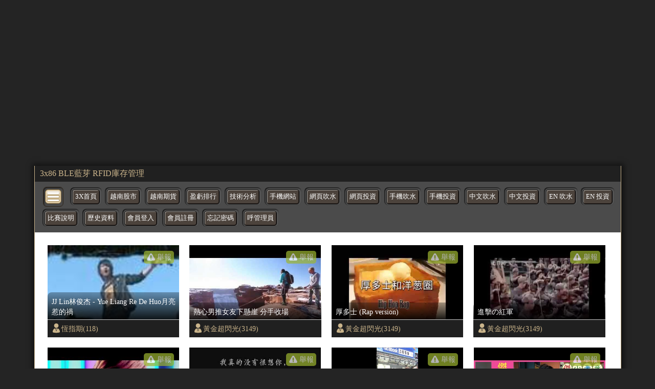

--- FILE ---
content_type: text/html; charset=UTF-8
request_url: http://tube.3x86.com/index.php?uid=7677
body_size: 14281
content:
<!doctype html><html ⚡><head><meta charset="utf-8" /><meta name="viewport" content="width=device-width,minimum-scale=1,initial-scale=1" /><script async src="https://cdn.ampproject.org/v0.js"></script><script async custom-element="amp-youtube" src="https://cdn.ampproject.org/v0/amp-youtube-0.1.js"></script><script async custom-element="amp-iframe" src="https://cdn.ampproject.org/v0/amp-iframe-0.1.js"></script><script custom-element="amp-form" src="https://cdn.ampproject.org/v0/amp-form-0.1.js" async></script><script async custom-template="amp-mustache" src="https://cdn.ampproject.org/v0/amp-mustache-0.2.js"></script><title>期貨指數報價,交易所股市實時同步資訊</title><meta name="title" content="3x期指報價,交易所股市實時同步資訊" /><meta name="description" content="美國道瓊期指，紐約黃金期貨，紐約輕原油期貨，台指期" /><meta name="keyword" content="hang seng stock index futures" /><meta property="og:title" content="3x期指報價,交易所股市實時同步資訊" /><meta property="og:type" content="website"/><meta property="og:image:width" content="512" /><meta property="og:image:height" content="512" /><meta itemprop="name" content="期貨指數報價,交易所股市實時同步資訊"><meta itemprop="image" content="https://www.3x.com.tw/3x_social.jpg"><meta itemprop="description" content="美國道瓊期指，紐約黃金期貨，紐約輕原油期貨，台指期"><meta property="article:published_time" content="2021-01-18T10:33:39+08:00" /><meta property="al:web:should_fallback" content="true" /><meta property="al:web:url" content="https://www.3x.com.tw/" /><meta http-equiv="x-dns-prefetch-control" content="on"><link rel="shortcut icon" href="/favicon.ico" ><meta name="robots" content="index,follow" /><meta name="author" content="3x">
	<script type="application/ld+json">
    {
      "@context": "https://schema.org",
      "@type": "NewsArticle",
      "mainEntityOfPage": {
        "@type": "WebPage",
        "@id": "https://www.3x.com.tw/"
      },
      "headline": "3x期指報價,交易所股市實時同步資訊",
      "image": [
        "https://www.3x.com.tw/3x_social.jpg"
       ],
      "datePublished": "2026-01-21T08:00:00+08:00",
      "dateModified": "2026-01-21T08:00:00+08:00",
      "author": {
        "@type": "Person",
        "name": "3x"
      },
       "publisher": {
        "@type": "Organization",
        "name": "3x期指報價,交易所股市實時同步資訊",
        "logo": {
          "@type": "ImageObject",
          "url": "https://www.3x.com.tw/favicon.ico"
        }
      }
    }
    </script>
	

	<link rel="canonical" href="https://tube.3x86.com/" /> 
<link rel="shortcut icon" href="favicon.ico" >
<link rel="bookmark icon" href="//tube.3x86.com/favicon.ico">
<style amp-custom> 
BODY{ background:#242424; padding:0; margin:0;}



/* -- 抬頭 -- */
.x3_media_zone{ max-width:1145px; font-family:微軟正黑體; border-right:solid 1px #cab48b; border-left:solid 1px #cab48b; 
background:#fff; padding:0; margin:0 auto 0 auto; box-shadow:1px 1px 10px 5px rgba(0,0,0,.5)}



/* -- 走馬燈 -- */
.x3_top_marquee{ width:100%; background:#202020; padding:5px 10px; margin:0; box-sizing:border-box;}
.x3_top_marquee a{ text-decoration:none; color:#cab48b; transition:0.4s;}
.x3_top_marquee a:hover{ color:#fff; }



/* -- 上列功能表 -- */
.x3_media_selbar{ width:100%; background:#4b4b4b; padding:15px 5px 0 15px; margin:0; box-sizing:border-box;}

.x3_media_phonesel{ display:inline-block; width:38px; height:37px; border-radius:7px; border:solid 1px #32281d;
background:url(images/3x_sel_bbt.png) no-repeat 0px 1px;  padding:0; margin:-5px 3px 0 1px; 
box-shadow:inset 1px 1px 3px rgba(0,0,0,.8); vertical-align:top;}

.x3_media_selbar ul{ list-style:none; padding:0; margin:10px 0 0 6px;}
.x3_media_selbar ul li{ display:inline-table; list-style:none; padding:0; margin:0 2px 13px 0;}
.x3_media_selbar ul li span{ border-radius:8px; background:#545454; padding:8px 4px 10px 4px; margin:0; box-shadow:inset 1px 1px 3px rgba(0,0,0,1);}
.x3_media_selbar ul li a{ width:; display:inline-block; text-align:center; font-size:.8em; text-decoration:none; border:solid 1px #000; border-radius:5px; color:#fff; 
background:#4c433c; padding:5px; margin:0; transition:0.4s; box-shadow:inset 1px 1px 0 #adaaa5, inset -1px -1px 0 #302824; position:relative;}
.x3_media_selbar ul li a:hover{ border:solid 1px #ffd863; color:#ffd863;}
.x3_media_selbar ul li span:hover{ background:#2e2e2e; box-shadow:inset 1px 1px 1px #7f6104;}



x3_mov_txtbar_btn { font-size:.9em; border:none; border-radius:5px; color:#fff; 
background:url(images/deg.svg) no-repeat 3px 1px #9eb630; padding:3px 5px 3px 26px; margin:0; 
position:absolute; top:-135px; right:10px; transition:0.4s; opacity:.7;}

/* -- 影片內容 -- */
.x3_media_view_zone{ width:100%; padding:25px 0px 0px 25px; margin:0; box-sizing:border-box;}
.x3_media_view_zone ul{ display:flex; flex-wrap:wrap; justify-content:flex-start;
padding:0; margin:0;}
.x3_media_view_zone ul li{ width:23%; height:180px; padding:0; margin:0 20px 20px 0; overflow:hidden;}
.x3_media_view_zone ul li:nth-child(4n){ margin:0 0 20px 0;} 

.x3_mov_box{ position:relative;}

.x3_mov_txtbar{ width:100%; height:34px; line-height:34px; border-top:solid 1px #ccc;  
background:#202020; position:absolute; bottom:0; left:0;}

.x3_mov_txtbar button{ font-size:.9em; border:none; border-radius:5px; color:#fff; 
background:url(images/deg.svg) no-repeat 3px 1px #9eb630; padding:3px 5px 3px 26px; margin:0; 
position:absolute; top:-135px; right:10px; transition:0.4s; opacity:.7;}
.x3_mov_txtbar button:hover{ background:url(images/deg.svg) no-repeat 4px 1px #9eb630; opacity:1;}
.x3_mov_txtbar button span:{ display:block; line-height:20px;}

.x3_mov_txtbar a{ text-decoration:none; font-size:.9em; color:#cab48b; 
background:url(images/man.svg) no-repeat 1px 5px; padding:0 0 0 22px; margin:0; 
transition:0.4s; position:absolute; top:0; left:5px;}
.x3_mov_txtbar a:hover{ color:#fff; background:url(images/man_w.svg) no-repeat 3px 5px;}

.x3_mov_titl{ width:100%; border-radius:8px 8px 0 0;
background: -moz-linear-gradient(top,  rgba(0,0,0,0.3) 0%, rgba(0,0,0,0.9) 100%);
background: -webkit-linear-gradient(top,  rgba(0,0,0,0.3) 0%,rgba(0,0,0,0.9) 100%);
background: linear-gradient(to bottom,  rgba(0,0,0,0.3) 0%,rgba(0,0,0,0.9) 100%);
filter: progid:DXImageTransform.Microsoft.gradient( startColorstr='#4d000000', endColorstr='#e6000000',GradientType=0 );
padding:8px 8px 5px 8px;
position:absolute; bottom:35px; left:0;}
.x3_mov_titl a{ display:block; width:95%; max-height:40px; text-decoration:none; line-height:20px; font-size:.9em; color:#fff; 
padding:0; margin:0; overflow:hidden; word-wrap:break-word;
word-break:normal; transition:0.4s;}
.x3_mov_titl a:hover{ color:#cab48b;}

.x3_mov_pix{ display:flex; justify-content:center; align-items:center; width:100%; height:auto;}
.x3_mov_pix img{ width:100%; }
.x3_mov_pix amp-img{ width:100%; }
.x3_mov_pix amp-img img{ width:100%; }


/* -- 頁面 -- */
.x3_media_nober{ width:100%; text-align:center; background:#202020; padding:8px 10px; box-sizing:border-box;}
.x3_media_nober ul{ list-style:none; padding:0; margin:0; }
.x3_media_nober ul li{ display:inline-table; color:#ccc; padding:0; margin:0 2px;}
.x3_media_nober ul li a{ display:block; text-decoration:none; font-size:1.2em; 
border:solid 1px #383838; border-radius:5px; color:#fff; background:#000; padding:0 10px 5px 10px; margin:0; transition:0.4s;}
.x3_media_nober ul li a:hover{ text-shadow:1px 1px 0 #efdfc2;  border:solid 1px #696969; color:#000; 
background:#cab48b; box-shadow:inset 1px 1px 3px rgba(0,0,0,.5);}



/* -- 置底資訊 -- */
.x3_media_footer{ width:100%; height:38px; line-height:38px; text-align:center; 
font-size:1.1em; font-weight:bold; background:#000; color:#cab48b; box-sizing:border-box;}



/* -- 內頁 -- */
.x3_media_databar{ display:flex; width:100%; height:36px; line-height:36px;
	border-top:solid 1px rgb(202, 180, 139); border-bottom:solid 1px rgb(202, 180, 139); 
	background:url(images/sec_line_bk.svg ); padding:0 20px; margin:0 auto; box-sizing:border-box;}

.x3_med_more{ display:block; text-decoration:none; font-size:.9em; text-shadow:1px 1px 0 #fff; color:#ae9059; 
	background:url(images/home.svg) no-repeat 0 center; padding:0 0 0 26px; transition:0.4s;}
.x3_med_more:hover{ text-shadow:1px 1px 0 #fff; color:#ea0000; background:url(images/home_r.svg) no-repeat 5px center;}

.x3_med_arrow{ width:12px; height:36px; background:url(images/path-arrow.svg) no-repeat; 
	background-size:95%; padding:0; margin:0 20px;}

.x3_med_pop{ font-size:.9em; text-shadow:1px 1px 0 #fff; color:#ae9059; 
	background:url(images/man.svg) no-repeat 0 center; background-size:13%; padding:0 0 0 22px; margin:0 20px 0 0;}

.x3_med_view{ font-size:.9em; text-shadow:1px 1px 0 #fff; color:#ae9059; 
	background:url(images/eye.svg) no-repeat 0  55%; background-size:19%; padding:0 0 0 22px; margin:0 15px 0 0;}

.x3_med_go,
.x3_med_fb{ padding:0; margin:7px 15px 0 0;}


.x3_media_ins_zone{ display:flex; justify-content:space-between; width:100%; height:auto; 
	background:#fff; padding:20px 20px 0 20px; margin:0 auto; box-sizing:border-box;}



/* -- 內頁左側 -- */
.x3_media_ins_left{ width:calc(70% - 20px); height:auto; background:#fff; padding:0 0 15px 0; margin:0;}
.x3_media_ins_left h3{ font-size:1.5em; font-weight:bold; color:#666; padding:0 0 20px 0; margin:0;}

.x3_media_ins_video{ width:100%; height:auto; padding:0; margin:0;}
.x3_media_ins_video iframe{ width:100%; height:450px; padding:0; margin:0;}

.x3_media_videotxt{ width:100%; font-size:1em; color:#999; padding:5px 0 0 5px; margin:0; box-sizing:border-box;}


/* -- 內頁右側 -- */
.x3_media_ins_right{ width:30%; height:auto; padding:0 0 0 0; margin:0;}

.x3_media_right_title{ font-size:1.2em; font-weight:bold; border-radius:15px 0 0 0; border-bottom:solid 2px #e9dec8; color:#fff; 
	background:#b69e74; padding:5px 10px; margin:0 0 5px 0;}


/* -- 內頁右側影片區 -- */
.x3_media_right_datas{ width:100%; padding:0; margin:0; box-sizing:border-box;}

.x3_media_rig_mobox{ display:flex; justify-content:space-between; align-items:flex-start; width:100%; 
	padding:0; margin:0 0 5px 0; overflow:hidden; box-sizing:border-box; transition:0.4s;}

.x3_media_rig_mobox:hover{ background:#f4f2ed;}

.x3_media_rig_mopix{ width:40%; height:96px; background:#000; padding:0; margin:0; box-sizing:border-box; overflow:hidden;}
.x3_media_rig_mopix a{ width:100%;}
.x3_media_rig_mopix a img{ width:100%; height:auto;}

.x3_media_rig_motxt{ width:60%; height:96px; font-size:.5em; padding:0 0 0 5px; margin:0; box-sizing:border-box; overflow:hidden;}
.x3_media_rig_motxt a{ width:100%; text-decoration:none; font-weight:bold; color:#e8880a;}
.x3_media_rig_motxt p{ width:100%;}
.x3_media_rig_motxt p a{ width:100%; font-weight:normal; color:#999;}

.x3_media_rig_mobox_line{ width:100%; height:1px; border-bottom:solid 1px #e9dec8; padding:0; margin:0 0 10px 0;}


.x3_media_right_dobbt{ width:100%; text-align:right; padding:10px; margin:10px 0 0 0; box-sizing:border-box;}
.x3_media_right_dobbt a{ text-decoration:none; font-size:1.1em; font-weight:bold; 
	border:solid 2px #776139; border-radius:10px; color:#fff; 
	background:#b69e74; padding:4px 15px; transition:0.4s; position:relative;}
.x3_media_right_dobbt a:before{ display:block; content:""; width:96%; height:20px; border-radius:7px; 
background: -moz-linear-gradient(top,  rgba(255,255,255,0.5) 0%, rgba(255,255,255,0) 100%);
background: -webkit-linear-gradient(top,  rgba(255,255,255,0.5) 0%,rgba(255,255,255,0) 100%);
background: linear-gradient(to bottom,  rgba(255,255,255,0.5) 0%,rgba(255,255,255,0) 100%);
filter: progid:DXImageTransform.Microsoft.gradient( startColorstr='#80ffffff', endColorstr='#00ffffff',GradientType=0 );
 position:absolute; top:2px; left:2px; transition:0.4s;}

.x3_media_right_dobbt a:hover{ border:solid 2px #f0debc; background:#e8880a; box-shadow:inset 1px 1px 5px rgba(0,0,0,.3);}
.x3_media_right_dobbt a:hover:before{
background: -moz-linear-gradient(top,  rgba(255,255,255,0) 0%, rgba(255,255,255,0.3) 100%);
background: -webkit-linear-gradient(top,  rgba(255,255,255,0) 0%,rgba(255,255,255,0.3) 100%);
background: linear-gradient(to bottom,  rgba(255,255,255,0) 0%,rgba(255,255,255,0.3) 100%);
filter: progid:DXImageTransform.Microsoft.gradient( startColorstr='#00ffffff', endColorstr='#4dffffff',GradientType=0 );
top:8px; left:2px;}








/* -- 內頁底 廣告區 -- */
.x3_media_adzone{ width:100%; height:auto; padding:0; margin:0 auto;}
.x3_media_adzone ul{ list-style:none; padding:0; margin:0;}
.x3_media_adzone ul li{ align-items:flex-start; justify-content:flex-start; flex-wrap:wrap;
 width:100%; border-bottom:solid 1px #b7a481; background:#ede2ce; padding:5px 10px; margin:0; box-sizing:border-box;}
.x3_media_adzone ul li:nth-child(odd){ background:#f5f1e9;}
.x3_media_adzone ul li:last-child{ border-bottom:none;}
.x3_media_adzone ul li a{ text-decoration:none;}
.x3_media_adtitle{ max-height:16px; font-size:.8em; font-weight:bold; padding:0; margin:0; overflow:hidden;}
.x3_media_adtitle a{ text-shadow:1px 1px 0 #f5f2ec; color:#776139; transition:0.4s;}
.x3_media_adtitle a:hover{ color:#931f00;}
.x3_media_admain{ height:16px; font-size:.5em; color:#888; padding:0; margin:0; overflow:hidden;}









@media (max-width: 1024px) {
/* -- 影片內容 -- */
.x3_media_view_zone ul li{ height:165px;}
.x3_mov_txtbar button{ top:-123px; right:10px;}

/* -- 內頁右側影片區 -- */
.x3_media_rig_mopix{ height:110px;}
.x3_media_rig_motxt{ height:110px;}
}


@media (max-width: 768px) {
/* -- 影片內容 -- */
.x3_media_view_zone ul li{ width:30%; height:165px; padding:0; margin:0 24px 24px 0;}
.x3_media_view_zone ul li:nth-child(4n){ margin:0 24px 24px 0;} 
.x3_media_view_zone ul li:nth-child(3n){ margin:0 0px 24px 0;} 

/* -- 內頁左側 -- */
.x3_media_ins_video iframe{ height:350px;}
.x3_media_videotxt{ width:100%; padding:0 10px; margin:0;}

/* -- 內頁右側影片區 -- */
.x3_media_rig_mopix{ height:90px;}
.x3_media_rig_motxt{ height:90px;}
}


@media (max-width: 414px) {
/* -- 影片內容 -- */
.x3_media_view_zone{ padding:10px 0px 0px 10px;}
.x3_media_view_zone ul li{ width:47%; height:140px; padding:0; margin:0 12px 12px 0;}
.x3_media_view_zone ul li:nth-child(4n){ margin:0 12px 12px 0;} 
.x3_media_view_zone ul li:nth-child(3n){ margin:0 12px 12px 0;} 
.x3_media_view_zone ul li:nth-child(2n){ margin:0 0px 12px 0;} 

.x3_mov_txtbar button{ width:15px; height:26px; top:-98px; right:10px;}
.x3_mov_txtbar button span{ display:none;}

.x3_media_nober .x_nobbe{ display:none;}

.x3_media_footer{ font-size:.8em; font-weight:normal;}


/* -- 內頁 -- */
.x3_media_databar{ flex-wrap:wrap; height:auto; line-height:20px;padding:5px 10px;}
.x3_med_more{ display:block; padding:0 0 0 20px; margin:0 15px 0 0;}
.x3_med_more span{}
.x3_med_arrow{ display:none;}
.x3_med_pop{ background-size:18%; padding:0 0 0 20px; margin:0 15px 0 0;}
.x3_med_pop span{ display:none;}
.x3_med_view{ background-size:18%; padding:0 0 0 20px; margin:0 15px 0 0;}
.x3_med_view span{}

.x3_med_go,
.x3_med_fb{ padding:0; margin:7px 15px 0 0;}





.x3_media_ins_zone{ display:block; padding:0;}
/* -- 內頁左側 -- */
.x3_media_ins_left{ width:100%;}
.x3_media_ins_left h3{ line-height:28px; padding:10px; margin:0 0 5px 0;}
.x3_media_ins_video iframe{ height:250px;}

/* -- 內頁右側 -- */
.x3_media_ins_right{ width:100%;}

/* -- 內頁右側影片區 -- */
.x3_media_rig_mopix{ height:125px;}
.x3_media_rig_motxt{ height:125px; padding:0 10px}
}


@media (max-width: 375px) {
.x3_media_view_zone ul li{ height:135px;}

.x3_mov_txtbar button{ top:-90px; right:10px;}

/* -- 內頁右側影片區 -- */
.x3_media_rig_mopix{ height:100px;}
.x3_media_rig_motxt{ height:100px;}
}


@media (max-width: 320px) {
.x3_media_view_zone ul li{ height:115px;}

.x3_mov_txtbar button{ top:-75px; right:10px; z-index:999;}



}












  

.m_amp_submit { font-size:.9em; border:none; border-radius:5px; color:#fff; 
background:url(images/deg.svg) no-repeat 3px 1px #9eb630; padding:3px 5px 3px 26px; margin:0; 
position:absolute; top:-135px; right:10px; transition:0.4s; opacity:.7;}
</style> 
	<style amp-boilerplate>
body{-webkit-animation:-amp-start 8s steps(1,end) 0s 1 normal both;-moz-animation:-amp-start 8s steps(1,end) 0s 1 normal both;-ms-animation:-amp-start 8s steps(1,end) 0s 1 normal both;animation:-amp-start 8s steps(1,end) 0s 1 normal both}@-webkit-keyframes -amp-start{from{visibility:hidden}to{visibility:visible}}@-moz-keyframes -amp-start{from{visibility:hidden}to{visibility:visible}}@-ms-keyframes -amp-start{from{visibility:hidden}to{visibility:visible}}@-o-keyframes -amp-start{from{visibility:hidden}to{visibility:visible}}@keyframes -amp-start{from{visibility:hidden}to{visibility:visible}}</style><noscript><style amp-boilerplate>body{-webkit-animation:none;-moz-animation:none;-ms-animation:none;animation:none}</style></noscript></head><!-- Jquery js -->

<!-- <script async custom-element="amp-script" src="https://cdn.ampproject.org/v0/amp-script-0.1.js"></script> -->







<!-- 
<script>
console.log('load.............');
$(function(){
	$("img").each(function(){
	  console.log('load');
	}) 
})
</script>
 -->

 <style amp-custom>
  amp-img > div[fallback] {
    display: flex;
    align-items: center;
    justify-content: center;
    background: #f2f2f2;
    border: solid 1px #ccc;
  }
</style>

<body>




<div id="removetop" ></div>







<div class="google_ad_zone" align="center" style='max-width:1145px;margin:0 auto;'>
    <amp-ad width="100vw" height="320"
     type="adsense"
     data-ad-client="ca-pub-8844040839349699"
     data-ad-slot="5181376007"
     data-auto-format="mcrspv"
     data-full-width="">
  <div overflow=""></div>
</amp-ad>
</div> 
<div class="x3_media_zone">

        <div class="x3_top_marquee">
            <a href="https://play.google.com/store/apps/details?id=com.n200f5.browsern200&hl=zh-TW">
                3x86 BLE藍芽 RFID庫存管理
            </a>
        </div>

        <div class="x_linere_bar"></div>
    
        
		<div class='x3_sel_bar x3_media_selbar'>
			<div role='bytton' tabindex='0' style='display:inline' on='tap:ul_x3_sel_bar.toggleVisibility'><a class='x3_top_select x3_media_phonesel' ></a></div>
			<ul id='ul_x3_sel_bar' style='display:inline'>
				<li><span><a href='https://www.3x.com.tw/'>3X首頁</a></span></li>
				<li><span><a href='https://vn.3x86.com/'>越南股市</a></span></li>
				<li><span><a href='https://vn.3x86.com/index_future.php'>越南期貨</a></span></li>
				<li><span><a href='https://www.3x.com.tw/fgame/account/ranking.php' target='_blank'>盈虧排行</a></span></li>
				<li><span><a href='https://www.3x.com.tw/daily/' target='_blank'>技術分析</a></span></li>
				<li><span><a href='https://m.3x.com.tw/app_home.php'>手機網站</a></span></li>
				<li><span><a href='https://www.3x.com.tw/'>網頁吹水</a></span></li>
				<li><span><a href='https://www.3x.com.tw/?room=talk'>網頁投資</a></span></li>
				<li><span><a href='https://realmarketquote.com/index_web_tomobile.php'>手機吹水</a></span></li>
				<li><span><a href='https://realmarketquote.com/index_web_tomobile.php?3x'>手機投資</a></span></li>
				<li><span><a href='https://realmarketquote.com/index_flash_c.php'>中文吹水</a></span></li>
				<li><span><a href='https://realmarketquote.com/index_flash_c.php?3x'>中文投資</a></span></li>
				<li><span><a href='https://realmarketquote.com/index_flash_e.php'>EN 吹水</a></span></li>
				<li><span><a href='https://realmarketquote.com/index_flash_e.php?3x'>EN 投資</a></span></li>
				<li><span><a href='https://www.3x.com.tw/fgame/' target='_blank'>比賽說明</a></span></li>
				<li><span><a href='https://www.3x.com.tw/FRAME/DataBank' target='_blank'>歷史資料</a></span></li> 				
				<li><span><a href='https://www.3x.com.tw/fgame/member/login.php?return=https://tube.3x86.com'>會員登入</a></span></li>
				<li><span><a href='https://www.3x.com.tw/fgame/register/register.php'>會員註冊</a></span></li>
				<li><span><a href='https://www.3x.com.tw/fgame/member/forget.php'>忘記密碼</a></span></li>			
				<li><span><a href='https://www.3x.com.tw/webchat/' target='_blank'>呼管理員</a></span></li>
		  </ul>
		</div>


	
<!-- 


<amp-script layout="container" script="reportS" style="opacity:1"> -->


        <div class="x3_media_view_zone">
            <ul id="productList" class="">  
				
				
			
				<li class="x3_mov_box"><a class="x3_mov_pix"  target="_blank" href="detail.php?id=11060"><amp-img src="https://i.ytimg.com/vi/iW2v8-fivZQ/hqdefault.jpg" width="257" height="200"><div fallback>offline</div></amp-img></a><div class="x3_mov_txtbar" >
						<form method="post" action-xhr="report.php" target="_top" >
							<input type="hidden" name="id" value="11060" >
							<input type="submit" class="m_amp_submit"  value="舉報" >
							<div submit-success style="color:#FF0000;position:absolute;top:-105px;left:61px;background:#CCC;padding:0 1em">
								<template type="amp-mustache">
								   <h3>舉報成功 !!</h3>
								</template>
						    </div>
						    <div submit-error style="color:#FF0000;position:absolute;top:-105px;left:61px;background:#CCC;padding:0 1em">
								<template type="amp-mustache">
									<h3>舉報失敗 !!</h3>								  
								</template>
							</div>
						</form>
						<a href="index.php?uid=11060">恆指期(118)</a></div><div class="x3_mov_titl"><a title="JJ Lin林俊杰 - Yue Liang Re De Huo月亮惹的禍" href="detail.php?id=11060">JJ Lin林俊杰 - Yue Liang Re De Huo月亮惹的禍</a></div></li><li class="x3_mov_box"><a class="x3_mov_pix"  target="_blank" href="detail.php?id=4060"><amp-img src="https://i1.ytimg.com/vi/_ZtStwMybxI/hqdefault.jpg" width="257" height="200"><div fallback>offline</div></amp-img></a><div class="x3_mov_txtbar" >
						<form method="post" action-xhr="report.php" target="_top" >
							<input type="hidden" name="id" value="4060" >
							<input type="submit" class="m_amp_submit"  value="舉報" >
							<div submit-success style="color:#FF0000;position:absolute;top:-105px;left:61px;background:#CCC;padding:0 1em">
								<template type="amp-mustache">
								   <h3>舉報成功 !!</h3>
								</template>
						    </div>
						    <div submit-error style="color:#FF0000;position:absolute;top:-105px;left:61px;background:#CCC;padding:0 1em">
								<template type="amp-mustache">
									<h3>舉報失敗 !!</h3>								  
								</template>
							</div>
						</form>
						<a href="index.php?uid=4060">黃金超閃光(3149)</a></div><div class="x3_mov_titl"><a title="熱心男推女友下懸崖 分手收場" href="detail.php?id=4060">熱心男推女友下懸崖 分手收場</a></div></li><li class="x3_mov_box"><a class="x3_mov_pix"  target="_blank" href="detail.php?id=6888"><amp-img src="https://i1.ytimg.com/vi/wlHw5GKETDY/hqdefault.jpg" width="257" height="200"><div fallback>offline</div></amp-img></a><div class="x3_mov_txtbar" >
						<form method="post" action-xhr="report.php" target="_top" >
							<input type="hidden" name="id" value="6888" >
							<input type="submit" class="m_amp_submit"  value="舉報" >
							<div submit-success style="color:#FF0000;position:absolute;top:-105px;left:61px;background:#CCC;padding:0 1em">
								<template type="amp-mustache">
								   <h3>舉報成功 !!</h3>
								</template>
						    </div>
						    <div submit-error style="color:#FF0000;position:absolute;top:-105px;left:61px;background:#CCC;padding:0 1em">
								<template type="amp-mustache">
									<h3>舉報失敗 !!</h3>								  
								</template>
							</div>
						</form>
						<a href="index.php?uid=6888">黃金超閃光(3149)</a></div><div class="x3_mov_titl"><a title="厚多士 (Rap version)" href="detail.php?id=6888">厚多士 (Rap version)</a></div></li><li class="x3_mov_box"><a class="x3_mov_pix"  target="_blank" href="detail.php?id=3816"><amp-img src="https://i1.ytimg.com/vi/xrvnxoK7Tfw/hqdefault.jpg" width="257" height="200"><div fallback>offline</div></amp-img></a><div class="x3_mov_txtbar" >
						<form method="post" action-xhr="report.php" target="_top" >
							<input type="hidden" name="id" value="3816" >
							<input type="submit" class="m_amp_submit"  value="舉報" >
							<div submit-success style="color:#FF0000;position:absolute;top:-105px;left:61px;background:#CCC;padding:0 1em">
								<template type="amp-mustache">
								   <h3>舉報成功 !!</h3>
								</template>
						    </div>
						    <div submit-error style="color:#FF0000;position:absolute;top:-105px;left:61px;background:#CCC;padding:0 1em">
								<template type="amp-mustache">
									<h3>舉報失敗 !!</h3>								  
								</template>
							</div>
						</form>
						<a href="index.php?uid=3816">黃金超閃光(3149)</a></div><div class="x3_mov_titl"><a title="進擊の紅軍" href="detail.php?id=3816">進擊の紅軍</a></div></li><li class="x3_mov_box"><a class="x3_mov_pix"  target="_blank" href="detail.php?id=1657"><amp-img src="//i1.ytimg.com/vi/XUy8baT10x4/hqdefault.jpg" width="257" height="200"><div fallback>offline</div></amp-img></a><div class="x3_mov_txtbar" >
						<form method="post" action-xhr="report.php" target="_top" >
							<input type="hidden" name="id" value="1657" >
							<input type="submit" class="m_amp_submit"  value="舉報" >
							<div submit-success style="color:#FF0000;position:absolute;top:-105px;left:61px;background:#CCC;padding:0 1em">
								<template type="amp-mustache">
								   <h3>舉報成功 !!</h3>
								</template>
						    </div>
						    <div submit-error style="color:#FF0000;position:absolute;top:-105px;left:61px;background:#CCC;padding:0 1em">
								<template type="amp-mustache">
									<h3>舉報失敗 !!</h3>								  
								</template>
							</div>
						</form>
						<a href="index.php?uid=1657">uncle(69)</a></div><div class="x3_mov_titl"><a title="張根碩 允兒《愛情雨》反復反復 OST MV" href="detail.php?id=1657">張根碩 允兒《愛情雨》反復反復 OST MV</a></div></li><li class="x3_mov_box"><a class="x3_mov_pix"  target="_blank" href="detail.php?id=2300"><amp-img src="//i1.ytimg.com/vi/IFH53yXAhcA/hqdefault.jpg" width="257" height="200"><div fallback>offline</div></amp-img></a><div class="x3_mov_txtbar" >
						<form method="post" action-xhr="report.php" target="_top" >
							<input type="hidden" name="id" value="2300" >
							<input type="submit" class="m_amp_submit"  value="舉報" >
							<div submit-success style="color:#FF0000;position:absolute;top:-105px;left:61px;background:#CCC;padding:0 1em">
								<template type="amp-mustache">
								   <h3>舉報成功 !!</h3>
								</template>
						    </div>
						    <div submit-error style="color:#FF0000;position:absolute;top:-105px;left:61px;background:#CCC;padding:0 1em">
								<template type="amp-mustache">
									<h3>舉報失敗 !!</h3>								  
								</template>
							</div>
						</form>
						<a href="index.php?uid=2300">黃金超閃光(3149)</a></div><div class="x3_mov_titl"><a title="想你，却不打扰你，是因为太爱你。&#39;&#39;6188&#39;&#39;.mp4" href="detail.php?id=2300">想你，却不打扰你，是因为太爱你。&#39;&#39;6188&#39;&#39;.mp4</a></div></li><li class="x3_mov_box"><a class="x3_mov_pix"  target="_blank" href="detail.php?id=9634"><amp-img src="https://i.ytimg.com/vi/Ebh-IuaFtKg/maxresdefault.jpg" width="257" height="200"><div fallback>offline</div></amp-img></a><div class="x3_mov_txtbar" >
						<form method="post" action-xhr="report.php" target="_top" >
							<input type="hidden" name="id" value="9634" >
							<input type="submit" class="m_amp_submit"  value="舉報" >
							<div submit-success style="color:#FF0000;position:absolute;top:-105px;left:61px;background:#CCC;padding:0 1em">
								<template type="amp-mustache">
								   <h3>舉報成功 !!</h3>
								</template>
						    </div>
						    <div submit-error style="color:#FF0000;position:absolute;top:-105px;left:61px;background:#CCC;padding:0 1em">
								<template type="amp-mustache">
									<h3>舉報失敗 !!</h3>								  
								</template>
							</div>
						</form>
						<a href="index.php?uid=9634">黃金超閃光(3149)</a></div><div class="x3_mov_titl"><a title="「反佔中」求助無門！" href="detail.php?id=9634">「反佔中」求助無門！</a></div></li><li class="x3_mov_box"><a class="x3_mov_pix"  target="_blank" href="detail.php?id=17703"><amp-img src="https://i.ytimg.com/vi/ouKKqlo1GJM/hqdefault.jpg" width="257" height="200"><div fallback>offline</div></amp-img></a><div class="x3_mov_txtbar" >
						<form method="post" action-xhr="report.php" target="_top" >
							<input type="hidden" name="id" value="17703" >
							<input type="submit" class="m_amp_submit"  value="舉報" >
							<div submit-success style="color:#FF0000;position:absolute;top:-105px;left:61px;background:#CCC;padding:0 1em">
								<template type="amp-mustache">
								   <h3>舉報成功 !!</h3>
								</template>
						    </div>
						    <div submit-error style="color:#FF0000;position:absolute;top:-105px;left:61px;background:#CCC;padding:0 1em">
								<template type="amp-mustache">
									<h3>舉報失敗 !!</h3>								  
								</template>
							</div>
						</form>
						<a href="index.php?uid=17703">比卡超 :::(1365)</a></div><div class="x3_mov_titl"><a title="蔡一傑 / 《傑少煮意》第三十六集 - 傑少薑蔥炒花蟹" href="detail.php?id=17703">蔡一傑 / 《傑少煮意》第三十六集 - 傑少薑蔥炒花蟹</a></div></li><li class="x3_mov_box"><a class="x3_mov_pix"  target="_blank" href="detail.php?id=788"><amp-img src="//i1.ytimg.com/vi/lhNQcLOtXzw/hqdefault.jpg" width="257" height="200"><div fallback>offline</div></amp-img></a><div class="x3_mov_txtbar" >
						<form method="post" action-xhr="report.php" target="_top" >
							<input type="hidden" name="id" value="788" >
							<input type="submit" class="m_amp_submit"  value="舉報" >
							<div submit-success style="color:#FF0000;position:absolute;top:-105px;left:61px;background:#CCC;padding:0 1em">
								<template type="amp-mustache">
								   <h3>舉報成功 !!</h3>
								</template>
						    </div>
						    <div submit-error style="color:#FF0000;position:absolute;top:-105px;left:61px;background:#CCC;padding:0 1em">
								<template type="amp-mustache">
									<h3>舉報失敗 !!</h3>								  
								</template>
							</div>
						</form>
						<a href="index.php?uid=788">莫愁(92)</a></div><div class="x3_mov_titl"><a title="劉若英 為愛痴狂" href="detail.php?id=788">劉若英 為愛痴狂</a></div></li><li class="x3_mov_box"><a class="x3_mov_pix"  target="_blank" href="detail.php?id=2632"><amp-img src="https://i1.ytimg.com/vi/f6VnMd2_EaU/hqdefault.jpg" width="257" height="200"><div fallback>offline</div></amp-img></a><div class="x3_mov_txtbar" >
						<form method="post" action-xhr="report.php" target="_top" >
							<input type="hidden" name="id" value="2632" >
							<input type="submit" class="m_amp_submit"  value="舉報" >
							<div submit-success style="color:#FF0000;position:absolute;top:-105px;left:61px;background:#CCC;padding:0 1em">
								<template type="amp-mustache">
								   <h3>舉報成功 !!</h3>
								</template>
						    </div>
						    <div submit-error style="color:#FF0000;position:absolute;top:-105px;left:61px;background:#CCC;padding:0 1em">
								<template type="amp-mustache">
									<h3>舉報失敗 !!</h3>								  
								</template>
							</div>
						</form>
						<a href="index.php?uid=2632">黃金超閃光(3149)</a></div><div class="x3_mov_titl"><a title="醒目狗見主人即笑" href="detail.php?id=2632">醒目狗見主人即笑</a></div></li><li class="x3_mov_box"><a class="x3_mov_pix"  target="_blank" href="detail.php?id=12807"><amp-img src="https://i.ytimg.com/vi/Bg59q4puhmg/hqdefault.jpg" width="257" height="200"><div fallback>offline</div></amp-img></a><div class="x3_mov_txtbar" >
						<form method="post" action-xhr="report.php" target="_top" >
							<input type="hidden" name="id" value="12807" >
							<input type="submit" class="m_amp_submit"  value="舉報" >
							<div submit-success style="color:#FF0000;position:absolute;top:-105px;left:61px;background:#CCC;padding:0 1em">
								<template type="amp-mustache">
								   <h3>舉報成功 !!</h3>
								</template>
						    </div>
						    <div submit-error style="color:#FF0000;position:absolute;top:-105px;left:61px;background:#CCC;padding:0 1em">
								<template type="amp-mustache">
									<h3>舉報失敗 !!</h3>								  
								</template>
							</div>
						</form>
						<a href="index.php?uid=12807">krstack(2198)</a></div><div class="x3_mov_titl"><a title="Avril Lavigne - Girlfriend (Official Video)" href="detail.php?id=12807">Avril Lavigne - Girlfriend (Official Video)</a></div></li><li class="x3_mov_box"><a class="x3_mov_pix"  target="_blank" href="detail.php?id=1157"><amp-img src="//i1.ytimg.com/vi/BQ-FlgXWjIQ/hqdefault.jpg" width="257" height="200"><div fallback>offline</div></amp-img></a><div class="x3_mov_txtbar" >
						<form method="post" action-xhr="report.php" target="_top" >
							<input type="hidden" name="id" value="1157" >
							<input type="submit" class="m_amp_submit"  value="舉報" >
							<div submit-success style="color:#FF0000;position:absolute;top:-105px;left:61px;background:#CCC;padding:0 1em">
								<template type="amp-mustache">
								   <h3>舉報成功 !!</h3>
								</template>
						    </div>
						    <div submit-error style="color:#FF0000;position:absolute;top:-105px;left:61px;background:#CCC;padding:0 1em">
								<template type="amp-mustache">
									<h3>舉報失敗 !!</h3>								  
								</template>
							</div>
						</form>
						<a href="index.php?uid=1157">黃金超閃光(3149)</a></div><div class="x3_mov_titl"><a title="許冠傑 - 心裡日記 (with lyric &amp; sing along version)" href="detail.php?id=1157">許冠傑 - 心裡日記 (with lyric &amp; sing along version)</a></div></li><li class="x3_mov_box"><a class="x3_mov_pix"  target="_blank" href="detail.php?id=4710"><amp-img src="https://i1.ytimg.com/vi/pKNluUmz2oQ/hqdefault.jpg" width="257" height="200"><div fallback>offline</div></amp-img></a><div class="x3_mov_txtbar" >
						<form method="post" action-xhr="report.php" target="_top" >
							<input type="hidden" name="id" value="4710" >
							<input type="submit" class="m_amp_submit"  value="舉報" >
							<div submit-success style="color:#FF0000;position:absolute;top:-105px;left:61px;background:#CCC;padding:0 1em">
								<template type="amp-mustache">
								   <h3>舉報成功 !!</h3>
								</template>
						    </div>
						    <div submit-error style="color:#FF0000;position:absolute;top:-105px;left:61px;background:#CCC;padding:0 1em">
								<template type="amp-mustache">
									<h3>舉報失敗 !!</h3>								  
								</template>
							</div>
						</form>
						<a href="index.php?uid=4710">黃金超閃光(3149)</a></div><div class="x3_mov_titl"><a title="華語榜中榜 -- 張靚穎《如果這就是愛情》" href="detail.php?id=4710">華語榜中榜 -- 張靚穎《如果這就是愛情》</a></div></li><li class="x3_mov_box"><a class="x3_mov_pix"  target="_blank" href="detail.php?id=6798"><amp-img src="https://i1.ytimg.com/vi/uc2oMD14RA8/hqdefault.jpg" width="257" height="200"><div fallback>offline</div></amp-img></a><div class="x3_mov_txtbar" >
						<form method="post" action-xhr="report.php" target="_top" >
							<input type="hidden" name="id" value="6798" >
							<input type="submit" class="m_amp_submit"  value="舉報" >
							<div submit-success style="color:#FF0000;position:absolute;top:-105px;left:61px;background:#CCC;padding:0 1em">
								<template type="amp-mustache">
								   <h3>舉報成功 !!</h3>
								</template>
						    </div>
						    <div submit-error style="color:#FF0000;position:absolute;top:-105px;left:61px;background:#CCC;padding:0 1em">
								<template type="amp-mustache">
									<h3>舉報失敗 !!</h3>								  
								</template>
							</div>
						</form>
						<a href="index.php?uid=6798">黃金超閃光(3149)</a></div><div class="x3_mov_titl"><a title="麥兜人際關係班" href="detail.php?id=6798">麥兜人際關係班</a></div></li><li class="x3_mov_box"><a class="x3_mov_pix"  target="_blank" href="detail.php?id=8179"><amp-img src="//i1.ytimg.com/vi/M20-9dYunD0/hqdefault.jpg" width="257" height="200"><div fallback>offline</div></amp-img></a><div class="x3_mov_txtbar" >
						<form method="post" action-xhr="report.php" target="_top" >
							<input type="hidden" name="id" value="8179" >
							<input type="submit" class="m_amp_submit"  value="舉報" >
							<div submit-success style="color:#FF0000;position:absolute;top:-105px;left:61px;background:#CCC;padding:0 1em">
								<template type="amp-mustache">
								   <h3>舉報成功 !!</h3>
								</template>
						    </div>
						    <div submit-error style="color:#FF0000;position:absolute;top:-105px;left:61px;background:#CCC;padding:0 1em">
								<template type="amp-mustache">
									<h3>舉報失敗 !!</h3>								  
								</template>
							</div>
						</form>
						<a href="index.php?uid=8179">賀天存(676)</a></div><div class="x3_mov_titl"><a title="ALL OUT OF LOVE- Westlife feat Delta Goodrem (lyrics)" href="detail.php?id=8179">ALL OUT OF LOVE- Westlife feat Delta Goodrem (lyrics)</a></div></li><li class="x3_mov_box"><a class="x3_mov_pix"  target="_blank" href="detail.php?id=13169"><amp-img src="https://i.ytimg.com/vi/9QGmN58Zmik/maxresdefault.jpg" width="257" height="200"><div fallback>offline</div></amp-img></a><div class="x3_mov_txtbar" >
						<form method="post" action-xhr="report.php" target="_top" >
							<input type="hidden" name="id" value="13169" >
							<input type="submit" class="m_amp_submit"  value="舉報" >
							<div submit-success style="color:#FF0000;position:absolute;top:-105px;left:61px;background:#CCC;padding:0 1em">
								<template type="amp-mustache">
								   <h3>舉報成功 !!</h3>
								</template>
						    </div>
						    <div submit-error style="color:#FF0000;position:absolute;top:-105px;left:61px;background:#CCC;padding:0 1em">
								<template type="amp-mustache">
									<h3>舉報失敗 !!</h3>								  
								</template>
							</div>
						</form>
						<a href="index.php?uid=13169">krstack(2198)</a></div><div class="x3_mov_titl"><a title="猪肉佬" href="detail.php?id=13169">猪肉佬</a></div></li><li class="x3_mov_box"><a class="x3_mov_pix"  target="_blank" href="detail.php?id=2678"><amp-img src="//i1.ytimg.com/vi/jwaLzZ0OAo0/maxresdefault.jpg" width="257" height="200"><div fallback>offline</div></amp-img></a><div class="x3_mov_txtbar" >
						<form method="post" action-xhr="report.php" target="_top" >
							<input type="hidden" name="id" value="2678" >
							<input type="submit" class="m_amp_submit"  value="舉報" >
							<div submit-success style="color:#FF0000;position:absolute;top:-105px;left:61px;background:#CCC;padding:0 1em">
								<template type="amp-mustache">
								   <h3>舉報成功 !!</h3>
								</template>
						    </div>
						    <div submit-error style="color:#FF0000;position:absolute;top:-105px;left:61px;background:#CCC;padding:0 1em">
								<template type="amp-mustache">
									<h3>舉報失敗 !!</h3>								  
								</template>
							</div>
						</form>
						<a href="index.php?uid=2678">黃金超閃光(3149)</a></div><div class="x3_mov_titl"><a title="Fiona Fung 馮曦妤 - 救生圈" href="detail.php?id=2678">Fiona Fung 馮曦妤 - 救生圈</a></div></li><li class="x3_mov_box"><a class="x3_mov_pix"  target="_blank" href="detail.php?id=4713"><amp-img src="https://i1.ytimg.com/vi/KwIzXSe-cUE/maxresdefault.jpg" width="257" height="200"><div fallback>offline</div></amp-img></a><div class="x3_mov_txtbar" >
						<form method="post" action-xhr="report.php" target="_top" >
							<input type="hidden" name="id" value="4713" >
							<input type="submit" class="m_amp_submit"  value="舉報" >
							<div submit-success style="color:#FF0000;position:absolute;top:-105px;left:61px;background:#CCC;padding:0 1em">
								<template type="amp-mustache">
								   <h3>舉報成功 !!</h3>
								</template>
						    </div>
						    <div submit-error style="color:#FF0000;position:absolute;top:-105px;left:61px;background:#CCC;padding:0 1em">
								<template type="amp-mustache">
									<h3>舉報失敗 !!</h3>								  
								</template>
							</div>
						</form>
						<a href="index.php?uid=4713">黃金超閃光(3149)</a></div><div class="x3_mov_titl"><a title="[HD]張靚穎《微笑以後》(方大同作曲) (官方版MV)" href="detail.php?id=4713">[HD]張靚穎《微笑以後》(方大同作曲) (官方版MV)</a></div></li><li class="x3_mov_box"><a class="x3_mov_pix"  target="_blank" href="detail.php?id=10694"><amp-img src="https://i.ytimg.com/vi/aYk-IIQvBsE/hqdefault.jpg" width="257" height="200"><div fallback>offline</div></amp-img></a><div class="x3_mov_txtbar" >
						<form method="post" action-xhr="report.php" target="_top" >
							<input type="hidden" name="id" value="10694" >
							<input type="submit" class="m_amp_submit"  value="舉報" >
							<div submit-success style="color:#FF0000;position:absolute;top:-105px;left:61px;background:#CCC;padding:0 1em">
								<template type="amp-mustache">
								   <h3>舉報成功 !!</h3>
								</template>
						    </div>
						    <div submit-error style="color:#FF0000;position:absolute;top:-105px;left:61px;background:#CCC;padding:0 1em">
								<template type="amp-mustache">
									<h3>舉報失敗 !!</h3>								  
								</template>
							</div>
						</form>
						<a href="index.php?uid=10694">黃金超閃光(3149)</a></div><div class="x3_mov_titl"><a title="Genesic GaoGaiGar" href="detail.php?id=10694">Genesic GaoGaiGar</a></div></li><li class="x3_mov_box"><a class="x3_mov_pix"  target="_blank" href="detail.php?id=4079"><amp-img src="https://i1.ytimg.com/vi/mtWj8kvJUj0/maxresdefault.jpg" width="257" height="200"><div fallback>offline</div></amp-img></a><div class="x3_mov_txtbar" >
						<form method="post" action-xhr="report.php" target="_top" >
							<input type="hidden" name="id" value="4079" >
							<input type="submit" class="m_amp_submit"  value="舉報" >
							<div submit-success style="color:#FF0000;position:absolute;top:-105px;left:61px;background:#CCC;padding:0 1em">
								<template type="amp-mustache">
								   <h3>舉報成功 !!</h3>
								</template>
						    </div>
						    <div submit-error style="color:#FF0000;position:absolute;top:-105px;left:61px;background:#CCC;padding:0 1em">
								<template type="amp-mustache">
									<h3>舉報失敗 !!</h3>								  
								</template>
							</div>
						</form>
						<a href="index.php?uid=4079">黃金超閃光(3149)</a></div><div class="x3_mov_titl"><a title="【農業與食品安全】信任農委會的結果" href="detail.php?id=4079">【農業與食品安全】信任農委會的結果</a></div></li><li class="x3_mov_box"><a class="x3_mov_pix"  target="_blank" href="detail.php?id=7059"><amp-img src="https://i1.ytimg.com/vi/xPZvj0jwmV0/hqdefault.jpg" width="257" height="200"><div fallback>offline</div></amp-img></a><div class="x3_mov_txtbar" >
						<form method="post" action-xhr="report.php" target="_top" >
							<input type="hidden" name="id" value="7059" >
							<input type="submit" class="m_amp_submit"  value="舉報" >
							<div submit-success style="color:#FF0000;position:absolute;top:-105px;left:61px;background:#CCC;padding:0 1em">
								<template type="amp-mustache">
								   <h3>舉報成功 !!</h3>
								</template>
						    </div>
						    <div submit-error style="color:#FF0000;position:absolute;top:-105px;left:61px;background:#CCC;padding:0 1em">
								<template type="amp-mustache">
									<h3>舉報失敗 !!</h3>								  
								</template>
							</div>
						</form>
						<a href="index.php?uid=7059">黃金超閃光(3149)</a></div><div class="x3_mov_titl"><a title="Power Rangers Meets Metal" href="detail.php?id=7059">Power Rangers Meets Metal</a></div></li><li class="x3_mov_box"><a class="x3_mov_pix"  target="_blank" href="detail.php?id=8421"><amp-img src="//i1.ytimg.com/vi/g8hCJMCTVHY/hqdefault.jpg" width="257" height="200"><div fallback>offline</div></amp-img></a><div class="x3_mov_txtbar" >
						<form method="post" action-xhr="report.php" target="_top" >
							<input type="hidden" name="id" value="8421" >
							<input type="submit" class="m_amp_submit"  value="舉報" >
							<div submit-success style="color:#FF0000;position:absolute;top:-105px;left:61px;background:#CCC;padding:0 1em">
								<template type="amp-mustache">
								   <h3>舉報成功 !!</h3>
								</template>
						    </div>
						    <div submit-error style="color:#FF0000;position:absolute;top:-105px;left:61px;background:#CCC;padding:0 1em">
								<template type="amp-mustache">
									<h3>舉報失敗 !!</h3>								  
								</template>
							</div>
						</form>
						<a href="index.php?uid=8421">老散(68)</a></div><div class="x3_mov_titl"><a title="黃子華 (越大鑊越快樂) 二五仔(上半段)" href="detail.php?id=8421">黃子華 (越大鑊越快樂) 二五仔(上半段)</a></div></li><li class="x3_mov_box"><a class="x3_mov_pix"  target="_blank" href="detail.php?id=5215"><amp-img src="https://i1.ytimg.com/vi/Yc4uEdEI0Zk/hqdefault.jpg" width="257" height="200"><div fallback>offline</div></amp-img></a><div class="x3_mov_txtbar" >
						<form method="post" action-xhr="report.php" target="_top" >
							<input type="hidden" name="id" value="5215" >
							<input type="submit" class="m_amp_submit"  value="舉報" >
							<div submit-success style="color:#FF0000;position:absolute;top:-105px;left:61px;background:#CCC;padding:0 1em">
								<template type="amp-mustache">
								   <h3>舉報成功 !!</h3>
								</template>
						    </div>
						    <div submit-error style="color:#FF0000;position:absolute;top:-105px;left:61px;background:#CCC;padding:0 1em">
								<template type="amp-mustache">
									<h3>舉報失敗 !!</h3>								  
								</template>
							</div>
						</form>
						<a href="index.php?uid=5215">黃金超閃光(3149)</a></div><div class="x3_mov_titl"><a title="鋼鐵神兵 B&#39;T X OP2" href="detail.php?id=5215">鋼鐵神兵 B&#39;T X OP2</a></div></li><li class="x3_mov_box"><a class="x3_mov_pix"  target="_blank" href="detail.php?id=3403"><amp-img src="https://i1.ytimg.com/vi/EEV_MAojRZk/maxresdefault.jpg" width="257" height="200"><div fallback>offline</div></amp-img></a><div class="x3_mov_txtbar" >
						<form method="post" action-xhr="report.php" target="_top" >
							<input type="hidden" name="id" value="3403" >
							<input type="submit" class="m_amp_submit"  value="舉報" >
							<div submit-success style="color:#FF0000;position:absolute;top:-105px;left:61px;background:#CCC;padding:0 1em">
								<template type="amp-mustache">
								   <h3>舉報成功 !!</h3>
								</template>
						    </div>
						    <div submit-error style="color:#FF0000;position:absolute;top:-105px;left:61px;background:#CCC;padding:0 1em">
								<template type="amp-mustache">
									<h3>舉報失敗 !!</h3>								  
								</template>
							</div>
						</form>
						<a href="index.php?uid=3403">黃金超閃光(3149)</a></div><div class="x3_mov_titl"><a title="恆指期貨 HSI Futures Live Trading Part 2 of 3" href="detail.php?id=3403">恆指期貨 HSI Futures Live Trading Part 2 of 3</a></div></li><li class="x3_mov_box"><a class="x3_mov_pix"  target="_blank" href="detail.php?id=1811"><amp-img src="//i1.ytimg.com/vi/ck7dAz9mUEc/hqdefault.jpg" width="257" height="200"><div fallback>offline</div></amp-img></a><div class="x3_mov_txtbar" >
						<form method="post" action-xhr="report.php" target="_top" >
							<input type="hidden" name="id" value="1811" >
							<input type="submit" class="m_amp_submit"  value="舉報" >
							<div submit-success style="color:#FF0000;position:absolute;top:-105px;left:61px;background:#CCC;padding:0 1em">
								<template type="amp-mustache">
								   <h3>舉報成功 !!</h3>
								</template>
						    </div>
						    <div submit-error style="color:#FF0000;position:absolute;top:-105px;left:61px;background:#CCC;padding:0 1em">
								<template type="amp-mustache">
									<h3>舉報失敗 !!</h3>								  
								</template>
							</div>
						</form>
						<a href="index.php?uid=1811">黃金超閃光(3149)</a></div><div class="x3_mov_titl"><a title="TWINS《一時無兩》Official 官方完整版 [首播] [MV]" href="detail.php?id=1811">TWINS《一時無兩》Official 官方完整版 [首播] [MV]</a></div></li><li class="x3_mov_box"><a class="x3_mov_pix"  target="_blank" href="detail.php?id=4139"><amp-img src="https://i1.ytimg.com/vi/RZZxwp2iOoc/hqdefault.jpg" width="257" height="200"><div fallback>offline</div></amp-img></a><div class="x3_mov_txtbar" >
						<form method="post" action-xhr="report.php" target="_top" >
							<input type="hidden" name="id" value="4139" >
							<input type="submit" class="m_amp_submit"  value="舉報" >
							<div submit-success style="color:#FF0000;position:absolute;top:-105px;left:61px;background:#CCC;padding:0 1em">
								<template type="amp-mustache">
								   <h3>舉報成功 !!</h3>
								</template>
						    </div>
						    <div submit-error style="color:#FF0000;position:absolute;top:-105px;left:61px;background:#CCC;padding:0 1em">
								<template type="amp-mustache">
									<h3>舉報失敗 !!</h3>								  
								</template>
							</div>
						</form>
						<a href="index.php?uid=4139">黃金超閃光(3149)</a></div><div class="x3_mov_titl"><a title="林依晨 - 翅膀" href="detail.php?id=4139">林依晨 - 翅膀</a></div></li><li class="x3_mov_box"><a class="x3_mov_pix"  target="_blank" href="detail.php?id=6502"><amp-img src="https://i1.ytimg.com/vi/LVq-lvHupb8/hqdefault.jpg" width="257" height="200"><div fallback>offline</div></amp-img></a><div class="x3_mov_txtbar" >
						<form method="post" action-xhr="report.php" target="_top" >
							<input type="hidden" name="id" value="6502" >
							<input type="submit" class="m_amp_submit"  value="舉報" >
							<div submit-success style="color:#FF0000;position:absolute;top:-105px;left:61px;background:#CCC;padding:0 1em">
								<template type="amp-mustache">
								   <h3>舉報成功 !!</h3>
								</template>
						    </div>
						    <div submit-error style="color:#FF0000;position:absolute;top:-105px;left:61px;background:#CCC;padding:0 1em">
								<template type="amp-mustache">
									<h3>舉報失敗 !!</h3>								  
								</template>
							</div>
						</form>
						<a href="index.php?uid=6502">黃金超閃光(3149)</a></div><div class="x3_mov_titl"><a title="夜的钢琴曲 2" href="detail.php?id=6502">夜的钢琴曲 2</a></div></li><li class="x3_mov_box"><a class="x3_mov_pix"  target="_blank" href="detail.php?id=15488"><amp-img src="https://i.ytimg.com/vi/EYHrMeoLCVQ/hqdefault.jpg" width="257" height="200"><div fallback>offline</div></amp-img></a><div class="x3_mov_txtbar" >
						<form method="post" action-xhr="report.php" target="_top" >
							<input type="hidden" name="id" value="15488" >
							<input type="submit" class="m_amp_submit"  value="舉報" >
							<div submit-success style="color:#FF0000;position:absolute;top:-105px;left:61px;background:#CCC;padding:0 1em">
								<template type="amp-mustache">
								   <h3>舉報成功 !!</h3>
								</template>
						    </div>
						    <div submit-error style="color:#FF0000;position:absolute;top:-105px;left:61px;background:#CCC;padding:0 1em">
								<template type="amp-mustache">
									<h3>舉報失敗 !!</h3>								  
								</template>
							</div>
						</form>
						<a href="index.php?uid=15488">人工智能(7)</a></div><div class="x3_mov_titl"><a title="廣東河源萬達廣場開業，變形金剛走秀表演時突然著火| #大紀元新聞網" href="detail.php?id=15488">廣東河源萬達廣場開業，變形金剛走秀表演時突然著火| #大紀元新聞網</a></div></li><li class="x3_mov_box"><a class="x3_mov_pix"  target="_blank" href="detail.php?id=3740"><amp-img src="https://i1.ytimg.com/vi/fHozAGI-RzM/hqdefault.jpg" width="257" height="200"><div fallback>offline</div></amp-img></a><div class="x3_mov_txtbar" >
						<form method="post" action-xhr="report.php" target="_top" >
							<input type="hidden" name="id" value="3740" >
							<input type="submit" class="m_amp_submit"  value="舉報" >
							<div submit-success style="color:#FF0000;position:absolute;top:-105px;left:61px;background:#CCC;padding:0 1em">
								<template type="amp-mustache">
								   <h3>舉報成功 !!</h3>
								</template>
						    </div>
						    <div submit-error style="color:#FF0000;position:absolute;top:-105px;left:61px;background:#CCC;padding:0 1em">
								<template type="amp-mustache">
									<h3>舉報失敗 !!</h3>								  
								</template>
							</div>
						</form>
						<a href="index.php?uid=3740">黃金超閃光(3149)</a></div><div class="x3_mov_titl"><a title="張國榮 有心人 MV" href="detail.php?id=3740">張國榮 有心人 MV</a></div></li><li class="x3_mov_box"><a class="x3_mov_pix"  target="_blank" href="detail.php?id=12689"><amp-img src="https://i.ytimg.com/vi/t-wsnicIHsw/hqdefault.jpg" width="257" height="200"><div fallback>offline</div></amp-img></a><div class="x3_mov_txtbar" >
						<form method="post" action-xhr="report.php" target="_top" >
							<input type="hidden" name="id" value="12689" >
							<input type="submit" class="m_amp_submit"  value="舉報" >
							<div submit-success style="color:#FF0000;position:absolute;top:-105px;left:61px;background:#CCC;padding:0 1em">
								<template type="amp-mustache">
								   <h3>舉報成功 !!</h3>
								</template>
						    </div>
						    <div submit-error style="color:#FF0000;position:absolute;top:-105px;left:61px;background:#CCC;padding:0 1em">
								<template type="amp-mustache">
									<h3>舉報失敗 !!</h3>								  
								</template>
							</div>
						</form>
						<a href="index.php?uid=12689">江小魚(435)</a></div><div class="x3_mov_titl"><a title="抱雪(雪狼湖)" href="detail.php?id=12689">抱雪(雪狼湖)</a></div></li><li class="x3_mov_box"><a class="x3_mov_pix"  target="_blank" href="detail.php?id=4055"><amp-img src="https://i1.ytimg.com/vi/-XADqpiLCsM/hqdefault.jpg" width="257" height="200"><div fallback>offline</div></amp-img></a><div class="x3_mov_txtbar" >
						<form method="post" action-xhr="report.php" target="_top" >
							<input type="hidden" name="id" value="4055" >
							<input type="submit" class="m_amp_submit"  value="舉報" >
							<div submit-success style="color:#FF0000;position:absolute;top:-105px;left:61px;background:#CCC;padding:0 1em">
								<template type="amp-mustache">
								   <h3>舉報成功 !!</h3>
								</template>
						    </div>
						    <div submit-error style="color:#FF0000;position:absolute;top:-105px;left:61px;background:#CCC;padding:0 1em">
								<template type="amp-mustache">
									<h3>舉報失敗 !!</h3>								  
								</template>
							</div>
						</form>
						<a href="index.php?uid=4055">黃金超閃光(3149)</a></div><div class="x3_mov_titl"><a title="Enya - Africa" href="detail.php?id=4055">Enya - Africa</a></div></li><li class="x3_mov_box"><a class="x3_mov_pix"  target="_blank" href="detail.php?id=3657"><amp-img src="https://i1.ytimg.com/vi/pApbyBGBgkc/hqdefault.jpg" width="257" height="200"><div fallback>offline</div></amp-img></a><div class="x3_mov_txtbar" >
						<form method="post" action-xhr="report.php" target="_top" >
							<input type="hidden" name="id" value="3657" >
							<input type="submit" class="m_amp_submit"  value="舉報" >
							<div submit-success style="color:#FF0000;position:absolute;top:-105px;left:61px;background:#CCC;padding:0 1em">
								<template type="amp-mustache">
								   <h3>舉報成功 !!</h3>
								</template>
						    </div>
						    <div submit-error style="color:#FF0000;position:absolute;top:-105px;left:61px;background:#CCC;padding:0 1em">
								<template type="amp-mustache">
									<h3>舉報失敗 !!</h3>								  
								</template>
							</div>
						</form>
						<a href="index.php?uid=3657">黃金超閃光(3149)</a></div><div class="x3_mov_titl"><a title="真情流露 (管弦樂團版) ~ Macross 超時空要塞OP (中文版翻唱by SeSeHorie)" href="detail.php?id=3657">真情流露 (管弦樂團版) ~ Macross 超時空要塞OP (中文版翻唱by SeSeHorie)</a></div></li><li class="x3_mov_box"><a class="x3_mov_pix"  target="_blank" href="detail.php?id=18794"><amp-img src="https://i.ytimg.com/vi/Q_CdvkQtk_c/hqdefault.jpg" width="257" height="200"><div fallback>offline</div></amp-img></a><div class="x3_mov_txtbar" >
						<form method="post" action-xhr="report.php" target="_top" >
							<input type="hidden" name="id" value="18794" >
							<input type="submit" class="m_amp_submit"  value="舉報" >
							<div submit-success style="color:#FF0000;position:absolute;top:-105px;left:61px;background:#CCC;padding:0 1em">
								<template type="amp-mustache">
								   <h3>舉報成功 !!</h3>
								</template>
						    </div>
						    <div submit-error style="color:#FF0000;position:absolute;top:-105px;left:61px;background:#CCC;padding:0 1em">
								<template type="amp-mustache">
									<h3>舉報失敗 !!</h3>								  
								</template>
							</div>
						</form>
						<a href="index.php?uid=18794">可可債(132)</a></div><div class="x3_mov_titl"><a title="免費 Bing ChatGPT4 vs 付費 OpenAI 及 POE - 以後還需要付費使用 ChatGPT 4 嗎 | 廣東話 | 中文字幕" href="detail.php?id=18794">免費 Bing ChatGPT4 vs 付費 OpenAI 及 POE - 以後還需要付費使用 ChatGPT 4 嗎 | 廣東話 | 中文字幕</a></div></li><li class="x3_mov_box"><a class="x3_mov_pix"  target="_blank" href="detail.php?id=4478"><amp-img src="https://i1.ytimg.com/vi/3gtheu_x6Ak/hqdefault.jpg" width="257" height="200"><div fallback>offline</div></amp-img></a><div class="x3_mov_txtbar" >
						<form method="post" action-xhr="report.php" target="_top" >
							<input type="hidden" name="id" value="4478" >
							<input type="submit" class="m_amp_submit"  value="舉報" >
							<div submit-success style="color:#FF0000;position:absolute;top:-105px;left:61px;background:#CCC;padding:0 1em">
								<template type="amp-mustache">
								   <h3>舉報成功 !!</h3>
								</template>
						    </div>
						    <div submit-error style="color:#FF0000;position:absolute;top:-105px;left:61px;background:#CCC;padding:0 1em">
								<template type="amp-mustache">
									<h3>舉報失敗 !!</h3>								  
								</template>
							</div>
						</form>
						<a href="index.php?uid=4478">老散(68)</a></div><div class="x3_mov_titl"><a title="達明一派- 每日一禁果" href="detail.php?id=4478">達明一派- 每日一禁果</a></div></li><li class="x3_mov_box"><a class="x3_mov_pix"  target="_blank" href="detail.php?id=16569"><amp-img src="https://i.ytimg.com/vi/XnZFFJswjm0/hqdefault.jpg" width="257" height="200"><div fallback>offline</div></amp-img></a><div class="x3_mov_txtbar" >
						<form method="post" action-xhr="report.php" target="_top" >
							<input type="hidden" name="id" value="16569" >
							<input type="submit" class="m_amp_submit"  value="舉報" >
							<div submit-success style="color:#FF0000;position:absolute;top:-105px;left:61px;background:#CCC;padding:0 1em">
								<template type="amp-mustache">
								   <h3>舉報成功 !!</h3>
								</template>
						    </div>
						    <div submit-error style="color:#FF0000;position:absolute;top:-105px;left:61px;background:#CCC;padding:0 1em">
								<template type="amp-mustache">
									<h3>舉報失敗 !!</h3>								  
								</template>
							</div>
						</form>
						<a href="index.php?uid=16569">唔信阿草 :.(1365)</a></div><div class="x3_mov_titl"><a title="那些鏡頭記錄下，發生在運動場上最為尷尬的奇怪瞬間！" href="detail.php?id=16569">那些鏡頭記錄下，發生在運動場上最為尷尬的奇怪瞬間！</a></div></li><li class="x3_mov_box"><a class="x3_mov_pix"  target="_blank" href="detail.php?id=22006"><amp-img src="https://i.ytimg.com/vi/TSz9Hd8dHR8/hqdefault.jpg" width="257" height="200"><div fallback>offline</div></amp-img></a><div class="x3_mov_txtbar" >
						<form method="post" action-xhr="report.php" target="_top" >
							<input type="hidden" name="id" value="22006" >
							<input type="submit" class="m_amp_submit"  value="舉報" >
							<div submit-success style="color:#FF0000;position:absolute;top:-105px;left:61px;background:#CCC;padding:0 1em">
								<template type="amp-mustache">
								   <h3>舉報成功 !!</h3>
								</template>
						    </div>
						    <div submit-error style="color:#FF0000;position:absolute;top:-105px;left:61px;background:#CCC;padding:0 1em">
								<template type="amp-mustache">
									<h3>舉報失敗 !!</h3>								  
								</template>
							</div>
						</form>
						<a href="index.php?uid=22006">小炒王(2830)</a></div><div class="x3_mov_titl"><a title="【財經快閃講】 下週展望 《張智威 李澤銘 黃敏碩 林家亨》2024-08-03" href="detail.php?id=22006">【財經快閃講】 下週展望 《張智威 李澤銘 黃敏碩 林家亨》2024-08-03</a></div></li><li class="x3_mov_box"><a class="x3_mov_pix"  target="_blank" href="detail.php?id=14558"><amp-img src="https://i.ytimg.com/vi/jenWdylTtzs/hqdefault.jpg" width="257" height="200"><div fallback>offline</div></amp-img></a><div class="x3_mov_txtbar" >
						<form method="post" action-xhr="report.php" target="_top" >
							<input type="hidden" name="id" value="14558" >
							<input type="submit" class="m_amp_submit"  value="舉報" >
							<div submit-success style="color:#FF0000;position:absolute;top:-105px;left:61px;background:#CCC;padding:0 1em">
								<template type="amp-mustache">
								   <h3>舉報成功 !!</h3>
								</template>
						    </div>
						    <div submit-error style="color:#FF0000;position:absolute;top:-105px;left:61px;background:#CCC;padding:0 1em">
								<template type="amp-mustache">
									<h3>舉報失敗 !!</h3>								  
								</template>
							</div>
						</form>
						<a href="index.php?uid=14558">PAT(118)</a></div><div class="x3_mov_titl"><a title="The Beatles - I Want To Hold Your Hand - Performed Live On The Ed Sullivan Show 2/9/64" href="detail.php?id=14558">The Beatles - I Want To Hold Your Hand - Performed Live On The Ed Sullivan Show 2/9/64</a></div></li><li class="x3_mov_box"><a class="x3_mov_pix"  target="_blank" href="detail.php?id=12901"><amp-img src="https://i.ytimg.com/vi/VOgFZfRVaww/hqdefault.jpg" width="257" height="200"><div fallback>offline</div></amp-img></a><div class="x3_mov_txtbar" >
						<form method="post" action-xhr="report.php" target="_top" >
							<input type="hidden" name="id" value="12901" >
							<input type="submit" class="m_amp_submit"  value="舉報" >
							<div submit-success style="color:#FF0000;position:absolute;top:-105px;left:61px;background:#CCC;padding:0 1em">
								<template type="amp-mustache">
								   <h3>舉報成功 !!</h3>
								</template>
						    </div>
						    <div submit-error style="color:#FF0000;position:absolute;top:-105px;left:61px;background:#CCC;padding:0 1em">
								<template type="amp-mustache">
									<h3>舉報失敗 !!</h3>								  
								</template>
							</div>
						</form>
						<a href="index.php?uid=12901">krstack(2198)</a></div><div class="x3_mov_titl"><a title="John Lennon - Imagine" href="detail.php?id=12901">John Lennon - Imagine</a></div></li><li class="x3_mov_box"><a class="x3_mov_pix"  target="_blank" href="detail.php?id=5991"><amp-img src="//i1.ytimg.com/vi/c5tqo3o14xw/maxresdefault.jpg" width="257" height="200"><div fallback>offline</div></amp-img></a><div class="x3_mov_txtbar" >
						<form method="post" action-xhr="report.php" target="_top" >
							<input type="hidden" name="id" value="5991" >
							<input type="submit" class="m_amp_submit"  value="舉報" >
							<div submit-success style="color:#FF0000;position:absolute;top:-105px;left:61px;background:#CCC;padding:0 1em">
								<template type="amp-mustache">
								   <h3>舉報成功 !!</h3>
								</template>
						    </div>
						    <div submit-error style="color:#FF0000;position:absolute;top:-105px;left:61px;background:#CCC;padding:0 1em">
								<template type="amp-mustache">
									<h3>舉報失敗 !!</h3>								  
								</template>
							</div>
						</form>
						<a href="index.php?uid=5991">乞衣仔(66)</a></div><div class="x3_mov_titl"><a title="Khachaturian - Sabre Dance" href="detail.php?id=5991">Khachaturian - Sabre Dance</a></div></li><li class="x3_mov_box"><a class="x3_mov_pix"  target="_blank" href="detail.php?id=13177"><amp-img src="https://i.ytimg.com/vi/LbjCIIzFxlU/maxresdefault.jpg" width="257" height="200"><div fallback>offline</div></amp-img></a><div class="x3_mov_txtbar" >
						<form method="post" action-xhr="report.php" target="_top" >
							<input type="hidden" name="id" value="13177" >
							<input type="submit" class="m_amp_submit"  value="舉報" >
							<div submit-success style="color:#FF0000;position:absolute;top:-105px;left:61px;background:#CCC;padding:0 1em">
								<template type="amp-mustache">
								   <h3>舉報成功 !!</h3>
								</template>
						    </div>
						    <div submit-error style="color:#FF0000;position:absolute;top:-105px;left:61px;background:#CCC;padding:0 1em">
								<template type="amp-mustache">
									<h3>舉報失敗 !!</h3>								  
								</template>
							</div>
						</form>
						<a href="index.php?uid=13177">krstack(2198)</a></div><div class="x3_mov_titl"><a title="中國儀仗女兵國際軍樂節閉幕表演" href="detail.php?id=13177">中國儀仗女兵國際軍樂節閉幕表演</a></div></li><li class="x3_mov_box"><a class="x3_mov_pix"  target="_blank" href="detail.php?id=16265"><amp-img src="https://i.ytimg.com/vi/nblsU7NAYJ4/hqdefault.jpg" width="257" height="200"><div fallback>offline</div></amp-img></a><div class="x3_mov_txtbar" >
						<form method="post" action-xhr="report.php" target="_top" >
							<input type="hidden" name="id" value="16265" >
							<input type="submit" class="m_amp_submit"  value="舉報" >
							<div submit-success style="color:#FF0000;position:absolute;top:-105px;left:61px;background:#CCC;padding:0 1em">
								<template type="amp-mustache">
								   <h3>舉報成功 !!</h3>
								</template>
						    </div>
						    <div submit-error style="color:#FF0000;position:absolute;top:-105px;left:61px;background:#CCC;padding:0 1em">
								<template type="amp-mustache">
									<h3>舉報失敗 !!</h3>								  
								</template>
							</div>
						</form>
						<a href="index.php?uid=16265">krstack(2198)</a></div><div class="x3_mov_titl"><a title="Garth Brooks - The Dance With (lyrics)" href="detail.php?id=16265">Garth Brooks - The Dance With (lyrics)</a></div></li><li class="x3_mov_box"><a class="x3_mov_pix"  target="_blank" href="detail.php?id=13674"><amp-img src="https://i.ytimg.com/vi/Ay6nd6jrLCM/hqdefault.jpg" width="257" height="200"><div fallback>offline</div></amp-img></a><div class="x3_mov_txtbar" >
						<form method="post" action-xhr="report.php" target="_top" >
							<input type="hidden" name="id" value="13674" >
							<input type="submit" class="m_amp_submit"  value="舉報" >
							<div submit-success style="color:#FF0000;position:absolute;top:-105px;left:61px;background:#CCC;padding:0 1em">
								<template type="amp-mustache">
								   <h3>舉報成功 !!</h3>
								</template>
						    </div>
						    <div submit-error style="color:#FF0000;position:absolute;top:-105px;left:61px;background:#CCC;padding:0 1em">
								<template type="amp-mustache">
									<h3>舉報失敗 !!</h3>								  
								</template>
							</div>
						</form>
						<a href="index.php?uid=13674">小炒王(2830)</a></div><div class="x3_mov_titl"><a title="【郭Sir 午市分析】2021-03-11 大市今早已輕越50天及10天線" href="detail.php?id=13674">【郭Sir 午市分析】2021-03-11 大市今早已輕越50天及10天線</a></div></li><li class="x3_mov_box"><a class="x3_mov_pix"  target="_blank" href="detail.php?id=19799"><amp-img src="https://i.ytimg.com/vi/GfzOzAc6wl4/hqdefault.jpg" width="257" height="200"><div fallback>offline</div></amp-img></a><div class="x3_mov_txtbar" >
						<form method="post" action-xhr="report.php" target="_top" >
							<input type="hidden" name="id" value="19799" >
							<input type="submit" class="m_amp_submit"  value="舉報" >
							<div submit-success style="color:#FF0000;position:absolute;top:-105px;left:61px;background:#CCC;padding:0 1em">
								<template type="amp-mustache">
								   <h3>舉報成功 !!</h3>
								</template>
						    </div>
						    <div submit-error style="color:#FF0000;position:absolute;top:-105px;left:61px;background:#CCC;padding:0 1em">
								<template type="amp-mustache">
									<h3>舉報失敗 !!</h3>								  
								</template>
							</div>
						</form>
						<a href="index.php?uid=19799">小炒王(2830)</a></div><div class="x3_mov_titl"><a title="【郭Sir 午市分析】2023-08-08 大市急跌並再創月內新低" href="detail.php?id=19799">【郭Sir 午市分析】2023-08-08 大市急跌並再創月內新低</a></div></li><li class="x3_mov_box"><a class="x3_mov_pix"  target="_blank" href="detail.php?id=11539"><amp-img src="https://i.ytimg.com/vi/yHPbk4uFDiA/hqdefault.jpg" width="257" height="200"><div fallback>offline</div></amp-img></a><div class="x3_mov_txtbar" >
						<form method="post" action-xhr="report.php" target="_top" >
							<input type="hidden" name="id" value="11539" >
							<input type="submit" class="m_amp_submit"  value="舉報" >
							<div submit-success style="color:#FF0000;position:absolute;top:-105px;left:61px;background:#CCC;padding:0 1em">
								<template type="amp-mustache">
								   <h3>舉報成功 !!</h3>
								</template>
						    </div>
						    <div submit-error style="color:#FF0000;position:absolute;top:-105px;left:61px;background:#CCC;padding:0 1em">
								<template type="amp-mustache">
									<h3>舉報失敗 !!</h3>								  
								</template>
							</div>
						</form>
						<a href="index.php?uid=11539">liliy(79)</a></div><div class="x3_mov_titl"><a title="周杰倫 - 不能說的秘密" href="detail.php?id=11539">周杰倫 - 不能說的秘密</a></div></li><li class="x3_mov_box"><a class="x3_mov_pix"  target="_blank" href="detail.php?id=932"><amp-img src="//i1.ytimg.com/vi/PSlvxwNEDfc/maxresdefault.jpg" width="257" height="200"><div fallback>offline</div></amp-img></a><div class="x3_mov_txtbar" >
						<form method="post" action-xhr="report.php" target="_top" >
							<input type="hidden" name="id" value="932" >
							<input type="submit" class="m_amp_submit"  value="舉報" >
							<div submit-success style="color:#FF0000;position:absolute;top:-105px;left:61px;background:#CCC;padding:0 1em">
								<template type="amp-mustache">
								   <h3>舉報成功 !!</h3>
								</template>
						    </div>
						    <div submit-error style="color:#FF0000;position:absolute;top:-105px;left:61px;background:#CCC;padding:0 1em">
								<template type="amp-mustache">
									<h3>舉報失敗 !!</h3>								  
								</template>
							</div>
						</form>
						<a href="index.php?uid=932">uncle(69)</a></div><div class="x3_mov_titl"><a title="[걸스데이 Girl&#39;s Day] - Something @인기가요 Inkigayo 140112" href="detail.php?id=932">[걸스데이 Girl&#39;s Day] - Something @인기가요 Inkigayo 140112</a></div></li><li class="x3_mov_box"><a class="x3_mov_pix"  target="_blank" href="detail.php?id=23649"><amp-img src="https://i.ytimg.com/vi/ihEGXBC-IPo/hqdefault.jpg" width="257" height="200"><div fallback>offline</div></amp-img></a><div class="x3_mov_txtbar" >
						<form method="post" action-xhr="report.php" target="_top" >
							<input type="hidden" name="id" value="23649" >
							<input type="submit" class="m_amp_submit"  value="舉報" >
							<div submit-success style="color:#FF0000;position:absolute;top:-105px;left:61px;background:#CCC;padding:0 1em">
								<template type="amp-mustache">
								   <h3>舉報成功 !!</h3>
								</template>
						    </div>
						    <div submit-error style="color:#FF0000;position:absolute;top:-105px;left:61px;background:#CCC;padding:0 1em">
								<template type="amp-mustache">
									<h3>舉報失敗 !!</h3>								  
								</template>
							</div>
						</form>
						<a href="index.php?uid=23649">krstack(2198)</a></div><div class="x3_mov_titl"><a title="賭神出場 mp4" href="detail.php?id=23649">賭神出場 mp4</a></div></li><li class="x3_mov_box"><a class="x3_mov_pix"  target="_blank" href="detail.php?id=23648"><amp-img src="https://i.ytimg.com/vi/QJjGzObdW1g/hqdefault.jpg" width="257" height="200"><div fallback>offline</div></amp-img></a><div class="x3_mov_txtbar" >
						<form method="post" action-xhr="report.php" target="_top" >
							<input type="hidden" name="id" value="23648" >
							<input type="submit" class="m_amp_submit"  value="舉報" >
							<div submit-success style="color:#FF0000;position:absolute;top:-105px;left:61px;background:#CCC;padding:0 1em">
								<template type="amp-mustache">
								   <h3>舉報成功 !!</h3>
								</template>
						    </div>
						    <div submit-error style="color:#FF0000;position:absolute;top:-105px;left:61px;background:#CCC;padding:0 1em">
								<template type="amp-mustache">
									<h3>舉報失敗 !!</h3>								  
								</template>
							</div>
						</form>
						<a href="index.php?uid=23648">小炒王(2830)</a></div><div class="x3_mov_titl"><a title="【郭Sir 收市分析】2025-03-26 大市交投進一步萎縮至兩千億以" href="detail.php?id=23648">【郭Sir 收市分析】2025-03-26 大市交投進一步萎縮至兩千億以</a></div></li><li class="x3_mov_box"><a class="x3_mov_pix"  target="_blank" href="detail.php?id=23647"><amp-img src="https://i.ytimg.com/vi/xr8ku0w17Lg/hqdefault.jpg" width="257" height="200"><div fallback>offline</div></amp-img></a><div class="x3_mov_txtbar" >
						<form method="post" action-xhr="report.php" target="_top" >
							<input type="hidden" name="id" value="23647" >
							<input type="submit" class="m_amp_submit"  value="舉報" >
							<div submit-success style="color:#FF0000;position:absolute;top:-105px;left:61px;background:#CCC;padding:0 1em">
								<template type="amp-mustache">
								   <h3>舉報成功 !!</h3>
								</template>
						    </div>
						    <div submit-error style="color:#FF0000;position:absolute;top:-105px;left:61px;background:#CCC;padding:0 1em">
								<template type="amp-mustache">
									<h3>舉報失敗 !!</h3>								  
								</template>
							</div>
						</form>
						<a href="index.php?uid=23647">小炒王(2830)</a></div><div class="x3_mov_titl"><a title="【郭Sir 午市分析】2025-03-26 大市稍見後抽，但動力不足" href="detail.php?id=23647">【郭Sir 午市分析】2025-03-26 大市稍見後抽，但動力不足</a></div></li><li class="x3_mov_box"><a class="x3_mov_pix"  target="_blank" href="detail.php?id=23639"><amp-img src="https://i.ytimg.com/vi/sWhrQzU12GU/hqdefault.jpg" width="257" height="200"><div fallback>offline</div></amp-img></a><div class="x3_mov_txtbar" >
						<form method="post" action-xhr="report.php" target="_top" >
							<input type="hidden" name="id" value="23639" >
							<input type="submit" class="m_amp_submit"  value="舉報" >
							<div submit-success style="color:#FF0000;position:absolute;top:-105px;left:61px;background:#CCC;padding:0 1em">
								<template type="amp-mustache">
								   <h3>舉報成功 !!</h3>
								</template>
						    </div>
						    <div submit-error style="color:#FF0000;position:absolute;top:-105px;left:61px;background:#CCC;padding:0 1em">
								<template type="amp-mustache">
									<h3>舉報失敗 !!</h3>								  
								</template>
							</div>
						</form>
						<a href="index.php?uid=23639">小炒王(2830)</a></div><div class="x3_mov_titl"><a title="【郭Sir 早市前瞻】2025-03-25 小米配股祇會帶來短暫性反覆" href="detail.php?id=23639">【郭Sir 早市前瞻】2025-03-25 小米配股祇會帶來短暫性反覆</a></div></li><li class="x3_mov_box"><a class="x3_mov_pix"  target="_blank" href="detail.php?id=22126"><amp-img src="https://i.ytimg.com/vi/0Z-o4eMPapM/hqdefault.jpg" width="257" height="200"><div fallback>offline</div></amp-img></a><div class="x3_mov_txtbar" >
						<form method="post" action-xhr="report.php" target="_top" >
							<input type="hidden" name="id" value="22126" >
							<input type="submit" class="m_amp_submit"  value="舉報" >
							<div submit-success style="color:#FF0000;position:absolute;top:-105px;left:61px;background:#CCC;padding:0 1em">
								<template type="amp-mustache">
								   <h3>舉報成功 !!</h3>
								</template>
						    </div>
						    <div submit-error style="color:#FF0000;position:absolute;top:-105px;left:61px;background:#CCC;padding:0 1em">
								<template type="amp-mustache">
									<h3>舉報失敗 !!</h3>								  
								</template>
							</div>
						</form>
						<a href="index.php?uid=22126">小炒王(2830)</a></div><div class="x3_mov_titl"><a title="【郭Sir 收市分析】2024-08-27 大市在反覆中再創八月新高" href="detail.php?id=22126">【郭Sir 收市分析】2024-08-27 大市在反覆中再創八月新高</a></div></li><li class="x3_mov_box"><a class="x3_mov_pix"  target="_blank" href="detail.php?id=22120"><amp-img src="https://i.ytimg.com/vi/rRsfr6BEDg0/hqdefault.jpg" width="257" height="200"><div fallback>offline</div></amp-img></a><div class="x3_mov_txtbar" >
						<form method="post" action-xhr="report.php" target="_top" >
							<input type="hidden" name="id" value="22120" >
							<input type="submit" class="m_amp_submit"  value="舉報" >
							<div submit-success style="color:#FF0000;position:absolute;top:-105px;left:61px;background:#CCC;padding:0 1em">
								<template type="amp-mustache">
								   <h3>舉報成功 !!</h3>
								</template>
						    </div>
						    <div submit-error style="color:#FF0000;position:absolute;top:-105px;left:61px;background:#CCC;padding:0 1em">
								<template type="amp-mustache">
									<h3>舉報失敗 !!</h3>								  
								</template>
							</div>
						</form>
						<a href="index.php?uid=22120">krstack(2198)</a></div><div class="x3_mov_titl"><a title="白安 是什麼讓我遇見這樣的你(新興高中)" href="detail.php?id=22120">白安 是什麼讓我遇見這樣的你(新興高中)</a></div></li><li class="x3_mov_box"><a class="x3_mov_pix"  target="_blank" href="detail.php?id=19279"><amp-img src="https://i.ytimg.com/vi/Ib044E0rPHw/hqdefault.jpg" width="257" height="200"><div fallback>offline</div></amp-img></a><div class="x3_mov_txtbar" >
						<form method="post" action-xhr="report.php" target="_top" >
							<input type="hidden" name="id" value="19279" >
							<input type="submit" class="m_amp_submit"  value="舉報" >
							<div submit-success style="color:#FF0000;position:absolute;top:-105px;left:61px;background:#CCC;padding:0 1em">
								<template type="amp-mustache">
								   <h3>舉報成功 !!</h3>
								</template>
						    </div>
						    <div submit-error style="color:#FF0000;position:absolute;top:-105px;left:61px;background:#CCC;padding:0 1em">
								<template type="amp-mustache">
									<h3>舉報失敗 !!</h3>								  
								</template>
							</div>
						</form>
						<a href="index.php?uid=19279">近二萬留孫(183)</a></div><div class="x3_mov_titl"><a title="樂壇頒錯獎事件簿：羅力威，刀削面，關心妍，關家姐，關菊英" href="detail.php?id=19279">樂壇頒錯獎事件簿：羅力威，刀削面，關心妍，關家姐，關菊英</a></div></li><li class="x3_mov_box"><a class="x3_mov_pix"  target="_blank" href="detail.php?id=1767"><amp-img src="//i1.ytimg.com/vi/ctlpiUQdgUM/hqdefault.jpg" width="257" height="200"><div fallback>offline</div></amp-img></a><div class="x3_mov_txtbar" >
						<form method="post" action-xhr="report.php" target="_top" >
							<input type="hidden" name="id" value="1767" >
							<input type="submit" class="m_amp_submit"  value="舉報" >
							<div submit-success style="color:#FF0000;position:absolute;top:-105px;left:61px;background:#CCC;padding:0 1em">
								<template type="amp-mustache">
								   <h3>舉報成功 !!</h3>
								</template>
						    </div>
						    <div submit-error style="color:#FF0000;position:absolute;top:-105px;left:61px;background:#CCC;padding:0 1em">
								<template type="amp-mustache">
									<h3>舉報失敗 !!</h3>								  
								</template>
							</div>
						</form>
						<a href="index.php?uid=1767">黃金超閃光(3149)</a></div><div class="x3_mov_titl"><a title="林俊傑 + 蔡卓妍 - 小酒窩 (粵語版)" href="detail.php?id=1767">林俊傑 + 蔡卓妍 - 小酒窩 (粵語版)</a></div></li><li class="x3_mov_box"><a class="x3_mov_pix"  target="_blank" href="detail.php?id=17668"><amp-img src="https://i.ytimg.com/vi/6932TIbnF24/hqdefault.jpg" width="257" height="200"><div fallback>offline</div></amp-img></a><div class="x3_mov_txtbar" >
						<form method="post" action-xhr="report.php" target="_top" >
							<input type="hidden" name="id" value="17668" >
							<input type="submit" class="m_amp_submit"  value="舉報" >
							<div submit-success style="color:#FF0000;position:absolute;top:-105px;left:61px;background:#CCC;padding:0 1em">
								<template type="amp-mustache">
								   <h3>舉報成功 !!</h3>
								</template>
						    </div>
						    <div submit-error style="color:#FF0000;position:absolute;top:-105px;left:61px;background:#CCC;padding:0 1em">
								<template type="amp-mustache">
									<h3>舉報失敗 !!</h3>								  
								</template>
							</div>
						</form>
						<a href="index.php?uid=17668">小炒王(2830)</a></div><div class="x3_mov_titl"><a title="【郭Sir 收市分析】2022-09-20 大市後抽但仍未脫險" href="detail.php?id=17668">【郭Sir 收市分析】2022-09-20 大市後抽但仍未脫險</a></div></li><li class="x3_mov_box"><a class="x3_mov_pix"  target="_blank" href="detail.php?id=17667"><amp-img src="https://i.ytimg.com/vi/mqGMqzX9tZc/hqdefault.jpg" width="257" height="200"><div fallback>offline</div></amp-img></a><div class="x3_mov_txtbar" >
						<form method="post" action-xhr="report.php" target="_top" >
							<input type="hidden" name="id" value="17667" >
							<input type="submit" class="m_amp_submit"  value="舉報" >
							<div submit-success style="color:#FF0000;position:absolute;top:-105px;left:61px;background:#CCC;padding:0 1em">
								<template type="amp-mustache">
								   <h3>舉報成功 !!</h3>
								</template>
						    </div>
						    <div submit-error style="color:#FF0000;position:absolute;top:-105px;left:61px;background:#CCC;padding:0 1em">
								<template type="amp-mustache">
									<h3>舉報失敗 !!</h3>								  
								</template>
							</div>
						</form>
						<a href="index.php?uid=17667">小炒王(2830)</a></div><div class="x3_mov_titl"><a title="【郭Sir 午市分析】2022-09-20 今早大市稍作技術性後抽" href="detail.php?id=17667">【郭Sir 午市分析】2022-09-20 今早大市稍作技術性後抽</a></div></li><li class="x3_mov_box"><a class="x3_mov_pix"  target="_blank" href="detail.php?id=17663"><amp-img src="https://i.ytimg.com/vi/iRywlBOMuYo/hqdefault.jpg" width="257" height="200"><div fallback>offline</div></amp-img></a><div class="x3_mov_txtbar" >
						<form method="post" action-xhr="report.php" target="_top" >
							<input type="hidden" name="id" value="17663" >
							<input type="submit" class="m_amp_submit"  value="舉報" >
							<div submit-success style="color:#FF0000;position:absolute;top:-105px;left:61px;background:#CCC;padding:0 1em">
								<template type="amp-mustache">
								   <h3>舉報成功 !!</h3>
								</template>
						    </div>
						    <div submit-error style="color:#FF0000;position:absolute;top:-105px;left:61px;background:#CCC;padding:0 1em">
								<template type="amp-mustache">
									<h3>舉報失敗 !!</h3>								  
								</template>
							</div>
						</form>
						<a href="index.php?uid=17663">小炒王(2830)</a></div><div class="x3_mov_titl"><a title="【郭Sir 早市前瞻】2022-09-19 大市在弱態中續試底" href="detail.php?id=17663">【郭Sir 早市前瞻】2022-09-19 大市在弱態中續試底</a></div></li><li class="x3_mov_box"><a class="x3_mov_pix"  target="_blank" href="detail.php?id=1766"><amp-img src="//i1.ytimg.com/vi/swz5WoxqfXw/hqdefault.jpg" width="257" height="200"><div fallback>offline</div></amp-img></a><div class="x3_mov_txtbar" >
						<form method="post" action-xhr="report.php" target="_top" >
							<input type="hidden" name="id" value="1766" >
							<input type="submit" class="m_amp_submit"  value="舉報" >
							<div submit-success style="color:#FF0000;position:absolute;top:-105px;left:61px;background:#CCC;padding:0 1em">
								<template type="amp-mustache">
								   <h3>舉報成功 !!</h3>
								</template>
						    </div>
						    <div submit-error style="color:#FF0000;position:absolute;top:-105px;left:61px;background:#CCC;padding:0 1em">
								<template type="amp-mustache">
									<h3>舉報失敗 !!</h3>								  
								</template>
							</div>
						</form>
						<a href="index.php?uid=1766">黃金超閃光(3149)</a></div><div class="x3_mov_titl"><a title="【ShareMTV】林俊杰&amp;蔡卓妍 小酒窝 完整版抢先听" href="detail.php?id=1766">【ShareMTV】林俊杰&amp;蔡卓妍 小酒窝 完整版抢先听</a></div></li><li class="x3_mov_box"><a class="x3_mov_pix"  target="_blank" href="detail.php?id=17650"><amp-img src="https://i.ytimg.com/vi/SGJo8WhmWew/hqdefault.jpg" width="257" height="200"><div fallback>offline</div></amp-img></a><div class="x3_mov_txtbar" >
						<form method="post" action-xhr="report.php" target="_top" >
							<input type="hidden" name="id" value="17650" >
							<input type="submit" class="m_amp_submit"  value="舉報" >
							<div submit-success style="color:#FF0000;position:absolute;top:-105px;left:61px;background:#CCC;padding:0 1em">
								<template type="amp-mustache">
								   <h3>舉報成功 !!</h3>
								</template>
						    </div>
						    <div submit-error style="color:#FF0000;position:absolute;top:-105px;left:61px;background:#CCC;padding:0 1em">
								<template type="amp-mustache">
									<h3>舉報失敗 !!</h3>								  
								</template>
							</div>
						</form>
						<a href="index.php?uid=17650">賀天存(676)</a></div><div class="x3_mov_titl"><a title="強人" href="detail.php?id=17650">強人</a></div></li><li class="x3_mov_box"><a class="x3_mov_pix"  target="_blank" href="detail.php?id=17645"><amp-img src="https://i.ytimg.com/vi/Hroq64h65Os/hqdefault.jpg" width="257" height="200"><div fallback>offline</div></amp-img></a><div class="x3_mov_txtbar" >
						<form method="post" action-xhr="report.php" target="_top" >
							<input type="hidden" name="id" value="17645" >
							<input type="submit" class="m_amp_submit"  value="舉報" >
							<div submit-success style="color:#FF0000;position:absolute;top:-105px;left:61px;background:#CCC;padding:0 1em">
								<template type="amp-mustache">
								   <h3>舉報成功 !!</h3>
								</template>
						    </div>
						    <div submit-error style="color:#FF0000;position:absolute;top:-105px;left:61px;background:#CCC;padding:0 1em">
								<template type="amp-mustache">
									<h3>舉報失敗 !!</h3>								  
								</template>
							</div>
						</form>
						<a href="index.php?uid=17645">按鍵精靈(350)</a></div><div class="x3_mov_titl"><a title="RubberBand - 未來見 MV" href="detail.php?id=17645">RubberBand - 未來見 MV</a></div></li><li class="x3_mov_box"><a class="x3_mov_pix"  target="_blank" href="detail.php?id=17639"><amp-img src="https://i.ytimg.com/vi/16y1AkoZkmQ/hqdefault.jpg" width="257" height="200"><div fallback>offline</div></amp-img></a><div class="x3_mov_txtbar" >
						<form method="post" action-xhr="report.php" target="_top" >
							<input type="hidden" name="id" value="17639" >
							<input type="submit" class="m_amp_submit"  value="舉報" >
							<div submit-success style="color:#FF0000;position:absolute;top:-105px;left:61px;background:#CCC;padding:0 1em">
								<template type="amp-mustache">
								   <h3>舉報成功 !!</h3>
								</template>
						    </div>
						    <div submit-error style="color:#FF0000;position:absolute;top:-105px;left:61px;background:#CCC;padding:0 1em">
								<template type="amp-mustache">
									<h3>舉報失敗 !!</h3>								  
								</template>
							</div>
						</form>
						<a href="index.php?uid=17639">krstack(2198)</a></div><div class="x3_mov_titl"><a title="Boney M. - Rasputin (Sopot Festival 1979)" href="detail.php?id=17639">Boney M. - Rasputin (Sopot Festival 1979)</a></div></li><li class="x3_mov_box"><a class="x3_mov_pix"  target="_blank" href="detail.php?id=17638"><amp-img src="https://i.ytimg.com/vi/97T1_tklEgo/hqdefault.jpg" width="257" height="200"><div fallback>offline</div></amp-img></a><div class="x3_mov_txtbar" >
						<form method="post" action-xhr="report.php" target="_top" >
							<input type="hidden" name="id" value="17638" >
							<input type="submit" class="m_amp_submit"  value="舉報" >
							<div submit-success style="color:#FF0000;position:absolute;top:-105px;left:61px;background:#CCC;padding:0 1em">
								<template type="amp-mustache">
								   <h3>舉報成功 !!</h3>
								</template>
						    </div>
						    <div submit-error style="color:#FF0000;position:absolute;top:-105px;left:61px;background:#CCC;padding:0 1em">
								<template type="amp-mustache">
									<h3>舉報失敗 !!</h3>								  
								</template>
							</div>
						</form>
						<a href="index.php?uid=17638">krstack(2198)</a></div><div class="x3_mov_titl"><a title="《笑看风云》-汪小敏" href="detail.php?id=17638">《笑看风云》-汪小敏</a></div></li><li class="x3_mov_box"><a class="x3_mov_pix"  target="_blank" href="detail.php?id=17634"><amp-img src="https://i.ytimg.com/vi/hsz9nSMgDpE/hqdefault.jpg" width="257" height="200"><div fallback>offline</div></amp-img></a><div class="x3_mov_txtbar" >
						<form method="post" action-xhr="report.php" target="_top" >
							<input type="hidden" name="id" value="17634" >
							<input type="submit" class="m_amp_submit"  value="舉報" >
							<div submit-success style="color:#FF0000;position:absolute;top:-105px;left:61px;background:#CCC;padding:0 1em">
								<template type="amp-mustache">
								   <h3>舉報成功 !!</h3>
								</template>
						    </div>
						    <div submit-error style="color:#FF0000;position:absolute;top:-105px;left:61px;background:#CCC;padding:0 1em">
								<template type="amp-mustache">
									<h3>舉報失敗 !!</h3>								  
								</template>
							</div>
						</form>
						<a href="index.php?uid=17634">unclekey(474)</a></div><div class="x3_mov_titl"><a title="朱紅星 / 吳曉雯 / 韓芳芳 / 陳美娟 / 梁麗珍 - 荔枝頌 (郭鳳女紅腔鳳女戲壇45週年粵曲演唱會)" href="detail.php?id=17634">朱紅星 / 吳曉雯 / 韓芳芳 / 陳美娟 / 梁麗珍 - 荔枝頌 (郭鳳女紅腔鳳女戲壇45週年粵曲演唱會)</a></div></li><li class="x3_mov_box"><a class="x3_mov_pix"  target="_blank" href="detail.php?id=17622"><amp-img src="https://i.ytimg.com/vi/9MLcuOFj4vk/hqdefault.jpg" width="257" height="200"><div fallback>offline</div></amp-img></a><div class="x3_mov_txtbar" >
						<form method="post" action-xhr="report.php" target="_top" >
							<input type="hidden" name="id" value="17622" >
							<input type="submit" class="m_amp_submit"  value="舉報" >
							<div submit-success style="color:#FF0000;position:absolute;top:-105px;left:61px;background:#CCC;padding:0 1em">
								<template type="amp-mustache">
								   <h3>舉報成功 !!</h3>
								</template>
						    </div>
						    <div submit-error style="color:#FF0000;position:absolute;top:-105px;left:61px;background:#CCC;padding:0 1em">
								<template type="amp-mustache">
									<h3>舉報失敗 !!</h3>								  
								</template>
							</div>
						</form>
						<a href="index.php?uid=17622">小炒王(2830)</a></div><div class="x3_mov_titl"><a title="【郭Sir 午市分析】2022-09-08 大市稍見喘定，但表現仍偏弱" href="detail.php?id=17622">【郭Sir 午市分析】2022-09-08 大市稍見喘定，但表現仍偏弱</a></div></li><li class="x3_mov_box"><a class="x3_mov_pix"  target="_blank" href="detail.php?id=17599"><amp-img src="https://i.ytimg.com/vi/qn0jEI384uE/hqdefault.jpg" width="257" height="200"><div fallback>offline</div></amp-img></a><div class="x3_mov_txtbar" >
						<form method="post" action-xhr="report.php" target="_top" >
							<input type="hidden" name="id" value="17599" >
							<input type="submit" class="m_amp_submit"  value="舉報" >
							<div submit-success style="color:#FF0000;position:absolute;top:-105px;left:61px;background:#CCC;padding:0 1em">
								<template type="amp-mustache">
								   <h3>舉報成功 !!</h3>
								</template>
						    </div>
						    <div submit-error style="color:#FF0000;position:absolute;top:-105px;left:61px;background:#CCC;padding:0 1em">
								<template type="amp-mustache">
									<h3>舉報失敗 !!</h3>								  
								</template>
							</div>
						</form>
						<a href="index.php?uid=17599">小炒王(2830)</a></div><div class="x3_mov_titl"><a title="【郭Sir 早市前瞻】2022-09-01 九月上旬之市勢仍較反覆" href="detail.php?id=17599">【郭Sir 早市前瞻】2022-09-01 九月上旬之市勢仍較反覆</a></div></li><li class="x3_mov_box"><a class="x3_mov_pix"  target="_blank" href="detail.php?id=17595"><amp-img src="https://i.ytimg.com/vi/WoQTbKdbmOA/hqdefault.jpg" width="257" height="200"><div fallback>offline</div></amp-img></a><div class="x3_mov_txtbar" >
						<form method="post" action-xhr="report.php" target="_top" >
							<input type="hidden" name="id" value="17595" >
							<input type="submit" class="m_amp_submit"  value="舉報" >
							<div submit-success style="color:#FF0000;position:absolute;top:-105px;left:61px;background:#CCC;padding:0 1em">
								<template type="amp-mustache">
								   <h3>舉報成功 !!</h3>
								</template>
						    </div>
						    <div submit-error style="color:#FF0000;position:absolute;top:-105px;left:61px;background:#CCC;padding:0 1em">
								<template type="amp-mustache">
									<h3>舉報失敗 !!</h3>								  
								</template>
							</div>
						</form>
						<a href="index.php?uid=17595">小炒王(2830)</a></div><div class="x3_mov_titl"><a title="【郭Sir 午市分析】2022-08-31 股神巴菲特開始減持比亞迪" href="detail.php?id=17595">【郭Sir 午市分析】2022-08-31 股神巴菲特開始減持比亞迪</a></div></li><li class="x3_mov_box"><a class="x3_mov_pix"  target="_blank" href="detail.php?id=17586"><amp-img src="https://i.ytimg.com/vi/LznlUI4OdVw/hqdefault.jpg" width="257" height="200"><div fallback>offline</div></amp-img></a><div class="x3_mov_txtbar" >
						<form method="post" action-xhr="report.php" target="_top" >
							<input type="hidden" name="id" value="17586" >
							<input type="submit" class="m_amp_submit"  value="舉報" >
							<div submit-success style="color:#FF0000;position:absolute;top:-105px;left:61px;background:#CCC;padding:0 1em">
								<template type="amp-mustache">
								   <h3>舉報成功 !!</h3>
								</template>
						    </div>
						    <div submit-error style="color:#FF0000;position:absolute;top:-105px;left:61px;background:#CCC;padding:0 1em">
								<template type="amp-mustache">
									<h3>舉報失敗 !!</h3>								  
								</template>
							</div>
						</form>
						<a href="index.php?uid=17586">小炒王(2830)</a></div><div class="x3_mov_titl"><a title="【郭Sir 收市分析】2022-08-30 大市暫反覆穿梭於10及20天線之間" href="detail.php?id=17586">【郭Sir 收市分析】2022-08-30 大市暫反覆穿梭於10及20天線之間</a></div></li><li class="x3_mov_box"><a class="x3_mov_pix"  target="_blank" href="detail.php?id=17568"><amp-img src="https://i.ytimg.com/vi/fnS8Y0bGlGU/hqdefault.jpg" width="257" height="200"><div fallback>offline</div></amp-img></a><div class="x3_mov_txtbar" >
						<form method="post" action-xhr="report.php" target="_top" >
							<input type="hidden" name="id" value="17568" >
							<input type="submit" class="m_amp_submit"  value="舉報" >
							<div submit-success style="color:#FF0000;position:absolute;top:-105px;left:61px;background:#CCC;padding:0 1em">
								<template type="amp-mustache">
								   <h3>舉報成功 !!</h3>
								</template>
						    </div>
						    <div submit-error style="color:#FF0000;position:absolute;top:-105px;left:61px;background:#CCC;padding:0 1em">
								<template type="amp-mustache">
									<h3>舉報失敗 !!</h3>								  
								</template>
							</div>
						</form>
						<a href="index.php?uid=17568">unclekey(474)</a></div><div class="x3_mov_titl"><a title="騎士的早餐9:桃園鵝肉西施,Goose hottie" href="detail.php?id=17568">騎士的早餐9:桃園鵝肉西施,Goose hottie</a></div></li><li class="x3_mov_box"><a class="x3_mov_pix"  target="_blank" href="detail.php?id=17567"><amp-img src="https://i.ytimg.com/vi/-w7EnOg62B0/hqdefault.jpg" width="257" height="200"><div fallback>offline</div></amp-img></a><div class="x3_mov_txtbar" >
						<form method="post" action-xhr="report.php" target="_top" >
							<input type="hidden" name="id" value="17567" >
							<input type="submit" class="m_amp_submit"  value="舉報" >
							<div submit-success style="color:#FF0000;position:absolute;top:-105px;left:61px;background:#CCC;padding:0 1em">
								<template type="amp-mustache">
								   <h3>舉報成功 !!</h3>
								</template>
						    </div>
						    <div submit-error style="color:#FF0000;position:absolute;top:-105px;left:61px;background:#CCC;padding:0 1em">
								<template type="amp-mustache">
									<h3>舉報失敗 !!</h3>								  
								</template>
							</div>
						</form>
						<a href="index.php?uid=17567">小炒王(2830)</a></div><div class="x3_mov_titl"><a title="【郭Sir 收市分析】2022-08-26 大市似欲上試本月高位20283點" href="detail.php?id=17567">【郭Sir 收市分析】2022-08-26 大市似欲上試本月高位20283點</a></div></li><li class="x3_mov_box"><a class="x3_mov_pix"  target="_blank" href="detail.php?id=17543"><amp-img src="https://i.ytimg.com/vi/m16Cw0B5P4s/hqdefault.jpg" width="257" height="200"><div fallback>offline</div></amp-img></a><div class="x3_mov_txtbar" >
						<form method="post" action-xhr="report.php" target="_top" >
							<input type="hidden" name="id" value="17543" >
							<input type="submit" class="m_amp_submit"  value="舉報" >
							<div submit-success style="color:#FF0000;position:absolute;top:-105px;left:61px;background:#CCC;padding:0 1em">
								<template type="amp-mustache">
								   <h3>舉報成功 !!</h3>
								</template>
						    </div>
						    <div submit-error style="color:#FF0000;position:absolute;top:-105px;left:61px;background:#CCC;padding:0 1em">
								<template type="amp-mustache">
									<h3>舉報失敗 !!</h3>								  
								</template>
							</div>
						</form>
						<a href="index.php?uid=17543">小炒王(2830)</a></div><div class="x3_mov_titl"><a title="【財經快閃講】下週展望《郭家耀 林家亨 黃偉豪 張智威 連敬涵 李澤銘 黃敏碩》2022-08-20" href="detail.php?id=17543">【財經快閃講】下週展望《郭家耀 林家亨 黃偉豪 張智威 連敬涵 李澤銘 黃敏碩》2022-08-20</a></div></li><li class="x3_mov_box"><a class="x3_mov_pix"  target="_blank" href="detail.php?id=17520"><amp-img src="https://i.ytimg.com/vi/L-L0Z6prJrE/hqdefault.jpg" width="257" height="200"><div fallback>offline</div></amp-img></a><div class="x3_mov_txtbar" >
						<form method="post" action-xhr="report.php" target="_top" >
							<input type="hidden" name="id" value="17520" >
							<input type="submit" class="m_amp_submit"  value="舉報" >
							<div submit-success style="color:#FF0000;position:absolute;top:-105px;left:61px;background:#CCC;padding:0 1em">
								<template type="amp-mustache">
								   <h3>舉報成功 !!</h3>
								</template>
						    </div>
						    <div submit-error style="color:#FF0000;position:absolute;top:-105px;left:61px;background:#CCC;padding:0 1em">
								<template type="amp-mustache">
									<h3>舉報失敗 !!</h3>								  
								</template>
							</div>
						</form>
						<a href="index.php?uid=17520">小炒王(2830)</a></div><div class="x3_mov_titl"><a title="【郭Sir 午市分析】2022-08-18 大市在淡靜中持續反覆偏弱" href="detail.php?id=17520">【郭Sir 午市分析】2022-08-18 大市在淡靜中持續反覆偏弱</a></div></li><li class="x3_mov_box"><a class="x3_mov_pix"  target="_blank" href="detail.php?id=17504"><amp-img src="https://i.ytimg.com/vi/xiwLisaCVCM/hqdefault.jpg" width="257" height="200"><div fallback>offline</div></amp-img></a><div class="x3_mov_txtbar" >
						<form method="post" action-xhr="report.php" target="_top" >
							<input type="hidden" name="id" value="17504" >
							<input type="submit" class="m_amp_submit"  value="舉報" >
							<div submit-success style="color:#FF0000;position:absolute;top:-105px;left:61px;background:#CCC;padding:0 1em">
								<template type="amp-mustache">
								   <h3>舉報成功 !!</h3>
								</template>
						    </div>
						    <div submit-error style="color:#FF0000;position:absolute;top:-105px;left:61px;background:#CCC;padding:0 1em">
								<template type="amp-mustache">
									<h3>舉報失敗 !!</h3>								  
								</template>
							</div>
						</form>
						<a href="index.php?uid=17504">上善若水(78)</a></div><div class="x3_mov_titl"><a title="請用少少時間了解發生什麼事 - 不要被騙去柬埔寨工作 [L佬不講車] CC中文字幕" href="detail.php?id=17504">請用少少時間了解發生什麼事 - 不要被騙去柬埔寨工作 [L佬不講車] CC中文字幕</a></div></li><li class="x3_mov_box"><a class="x3_mov_pix"  target="_blank" href="detail.php?id=17501"><amp-img src="https://i.ytimg.com/vi/BSNZwCNrEms/hqdefault.jpg" width="257" height="200"><div fallback>offline</div></amp-img></a><div class="x3_mov_txtbar" >
						<form method="post" action-xhr="report.php" target="_top" >
							<input type="hidden" name="id" value="17501" >
							<input type="submit" class="m_amp_submit"  value="舉報" >
							<div submit-success style="color:#FF0000;position:absolute;top:-105px;left:61px;background:#CCC;padding:0 1em">
								<template type="amp-mustache">
								   <h3>舉報成功 !!</h3>
								</template>
						    </div>
						    <div submit-error style="color:#FF0000;position:absolute;top:-105px;left:61px;background:#CCC;padding:0 1em">
								<template type="amp-mustache">
									<h3>舉報失敗 !!</h3>								  
								</template>
							</div>
						</form>
						<a href="index.php?uid=17501">小炒王(2830)</a></div><div class="x3_mov_titl"><a title="【郭Sir 早市前瞻】2022-08-16 大市稍見喘定，但交投續萎縮" href="detail.php?id=17501">【郭Sir 早市前瞻】2022-08-16 大市稍見喘定，但交投續萎縮</a></div></li><li class="x3_mov_box"><a class="x3_mov_pix"  target="_blank" href="detail.php?id=17453"><amp-img src="https://i.ytimg.com/vi/sC2CAoJzK2U/hqdefault.jpg" width="257" height="200"><div fallback>offline</div></amp-img></a><div class="x3_mov_txtbar" >
						<form method="post" action-xhr="report.php" target="_top" >
							<input type="hidden" name="id" value="17453" >
							<input type="submit" class="m_amp_submit"  value="舉報" >
							<div submit-success style="color:#FF0000;position:absolute;top:-105px;left:61px;background:#CCC;padding:0 1em">
								<template type="amp-mustache">
								   <h3>舉報成功 !!</h3>
								</template>
						    </div>
						    <div submit-error style="color:#FF0000;position:absolute;top:-105px;left:61px;background:#CCC;padding:0 1em">
								<template type="amp-mustache">
									<h3>舉報失敗 !!</h3>								  
								</template>
							</div>
						</form>
						<a href="index.php?uid=17453">吸水為財(183)</a></div><div class="x3_mov_titl"><a title="【The Antidote Is You】 TVB~无间道 2018 主题曲  一小时加长版 （自制）" href="detail.php?id=17453">【The Antidote Is You】 TVB~无间道 2018 主题曲  一小时加长版 （自制）</a></div></li><li class="x3_mov_box"><a class="x3_mov_pix"  target="_blank" href="detail.php?id=17429"><amp-img src="https://i.ytimg.com/vi/mI27UVQp00k/hqdefault.jpg" width="257" height="200"><div fallback>offline</div></amp-img></a><div class="x3_mov_txtbar" >
						<form method="post" action-xhr="report.php" target="_top" >
							<input type="hidden" name="id" value="17429" >
							<input type="submit" class="m_amp_submit"  value="舉報" >
							<div submit-success style="color:#FF0000;position:absolute;top:-105px;left:61px;background:#CCC;padding:0 1em">
								<template type="amp-mustache">
								   <h3>舉報成功 !!</h3>
								</template>
						    </div>
						    <div submit-error style="color:#FF0000;position:absolute;top:-105px;left:61px;background:#CCC;padding:0 1em">
								<template type="amp-mustache">
									<h3>舉報失敗 !!</h3>								  
								</template>
							</div>
						</form>
						<a href="index.php?uid=17429">小炒王(2830)</a></div><div class="x3_mov_titl"><a title="【郭Sir 收市分析】2022-08-08 在買盤不足下 市勢又再反覆" href="detail.php?id=17429">【郭Sir 收市分析】2022-08-08 在買盤不足下 市勢又再反覆</a></div></li><li class="x3_mov_box"><a class="x3_mov_pix"  target="_blank" href="detail.php?id=17349"><amp-img src="https://i.ytimg.com/vi/8wB0S5nZMJw/hqdefault.jpg" width="257" height="200"><div fallback>offline</div></amp-img></a><div class="x3_mov_txtbar" >
						<form method="post" action-xhr="report.php" target="_top" >
							<input type="hidden" name="id" value="17349" >
							<input type="submit" class="m_amp_submit"  value="舉報" >
							<div submit-success style="color:#FF0000;position:absolute;top:-105px;left:61px;background:#CCC;padding:0 1em">
								<template type="amp-mustache">
								   <h3>舉報成功 !!</h3>
								</template>
						    </div>
						    <div submit-error style="color:#FF0000;position:absolute;top:-105px;left:61px;background:#CCC;padding:0 1em">
								<template type="amp-mustache">
									<h3>舉報失敗 !!</h3>								  
								</template>
							</div>
						</form>
						<a href="index.php?uid=17349">吸水為財(183)</a></div><div class="x3_mov_titl"><a title="Jace Chan 陳凱詠 - 《隔離》MV" href="detail.php?id=17349">Jace Chan 陳凱詠 - 《隔離》MV</a></div></li><li class="x3_mov_box"><a class="x3_mov_pix"  target="_blank" href="detail.php?id=17340"><amp-img src="https://i.ytimg.com/vi/w9YkrcDBR-w/hqdefault.jpg" width="257" height="200"><div fallback>offline</div></amp-img></a><div class="x3_mov_txtbar" >
						<form method="post" action-xhr="report.php" target="_top" >
							<input type="hidden" name="id" value="17340" >
							<input type="submit" class="m_amp_submit"  value="舉報" >
							<div submit-success style="color:#FF0000;position:absolute;top:-105px;left:61px;background:#CCC;padding:0 1em">
								<template type="amp-mustache">
								   <h3>舉報成功 !!</h3>
								</template>
						    </div>
						    <div submit-error style="color:#FF0000;position:absolute;top:-105px;left:61px;background:#CCC;padding:0 1em">
								<template type="amp-mustache">
									<h3>舉報失敗 !!</h3>								  
								</template>
							</div>
						</form>
						<a href="index.php?uid=17340">小炒王(2830)</a></div><div class="x3_mov_titl"><a title="【郭Sir 早市前瞻】2022-07-26 本月期指似會在低位進行轉倉" href="detail.php?id=17340">【郭Sir 早市前瞻】2022-07-26 本月期指似會在低位進行轉倉</a></div></li><li class="x3_mov_box"><a class="x3_mov_pix"  target="_blank" href="detail.php?id=17258"><amp-img src="https://i.ytimg.com/vi/-lN_eoGBLoE/hqdefault.jpg" width="257" height="200"><div fallback>offline</div></amp-img></a><div class="x3_mov_txtbar" >
						<form method="post" action-xhr="report.php" target="_top" >
							<input type="hidden" name="id" value="17258" >
							<input type="submit" class="m_amp_submit"  value="舉報" >
							<div submit-success style="color:#FF0000;position:absolute;top:-105px;left:61px;background:#CCC;padding:0 1em">
								<template type="amp-mustache">
								   <h3>舉報成功 !!</h3>
								</template>
						    </div>
						    <div submit-error style="color:#FF0000;position:absolute;top:-105px;left:61px;background:#CCC;padding:0 1em">
								<template type="amp-mustache">
									<h3>舉報失敗 !!</h3>								  
								</template>
							</div>
						</form>
						<a href="index.php?uid=17258">狂牛直通機(505)</a></div><div class="x3_mov_titl"><a title="聲生不息 第12集丨劉惜君用心細訴《 當你見到天上星星 》丨 劉惜君丨明星丨廣東歌 ｜ 唱歌 ｜ 音樂節目 ｜ 金曲 ｜ 港樂" href="detail.php?id=17258">聲生不息 第12集丨劉惜君用心細訴《 當你見到天上星星 》丨 劉惜君丨明星丨廣東歌 ｜ 唱歌 ｜ 音樂節目 ｜ 金曲 ｜ 港樂</a></div></li><li class="x3_mov_box"><a class="x3_mov_pix"  target="_blank" href="detail.php?id=17212"><amp-img src="https://i.ytimg.com/vi/2xh9Pbgdulk/hqdefault.jpg" width="257" height="200"><div fallback>offline</div></amp-img></a><div class="x3_mov_txtbar" >
						<form method="post" action-xhr="report.php" target="_top" >
							<input type="hidden" name="id" value="17212" >
							<input type="submit" class="m_amp_submit"  value="舉報" >
							<div submit-success style="color:#FF0000;position:absolute;top:-105px;left:61px;background:#CCC;padding:0 1em">
								<template type="amp-mustache">
								   <h3>舉報成功 !!</h3>
								</template>
						    </div>
						    <div submit-error style="color:#FF0000;position:absolute;top:-105px;left:61px;background:#CCC;padding:0 1em">
								<template type="amp-mustache">
									<h3>舉報失敗 !!</h3>								  
								</template>
							</div>
						</form>
						<a href="index.php?uid=17212">小炒王(2830)</a></div><div class="x3_mov_titl"><a title="【財經快閃講】2022第三季投資展望《曾永堅 熊麗萍 彭偉新》2022-07-09" href="detail.php?id=17212">【財經快閃講】2022第三季投資展望《曾永堅 熊麗萍 彭偉新》2022-07-09</a></div></li><li class="x3_mov_box"><a class="x3_mov_pix"  target="_blank" href="detail.php?id=17169"><amp-img src="https://i.ytimg.com/vi/GWfpH3MXucY/hqdefault.jpg" width="257" height="200"><div fallback>offline</div></amp-img></a><div class="x3_mov_txtbar" >
						<form method="post" action-xhr="report.php" target="_top" >
							<input type="hidden" name="id" value="17169" >
							<input type="submit" class="m_amp_submit"  value="舉報" >
							<div submit-success style="color:#FF0000;position:absolute;top:-105px;left:61px;background:#CCC;padding:0 1em">
								<template type="amp-mustache">
								   <h3>舉報成功 !!</h3>
								</template>
						    </div>
						    <div submit-error style="color:#FF0000;position:absolute;top:-105px;left:61px;background:#CCC;padding:0 1em">
								<template type="amp-mustache">
									<h3>舉報失敗 !!</h3>								  
								</template>
							</div>
						</form>
						<a href="index.php?uid=17169">小炒王(2830)</a></div><div class="x3_mov_titl"><a title="【郭Sir 午市分析】2022-07-05 本月大市初呈先低後高之形態" href="detail.php?id=17169">【郭Sir 午市分析】2022-07-05 本月大市初呈先低後高之形態</a></div></li><li class="x3_mov_box"><a class="x3_mov_pix"  target="_blank" href="detail.php?id=16726"><amp-img src="https://i.ytimg.com/vi/Jw3lwJ-aaxE/hqdefault.jpg" width="257" height="200"><div fallback>offline</div></amp-img></a><div class="x3_mov_txtbar" >
						<form method="post" action-xhr="report.php" target="_top" >
							<input type="hidden" name="id" value="16726" >
							<input type="submit" class="m_amp_submit"  value="舉報" >
							<div submit-success style="color:#FF0000;position:absolute;top:-105px;left:61px;background:#CCC;padding:0 1em">
								<template type="amp-mustache">
								   <h3>舉報成功 !!</h3>
								</template>
						    </div>
						    <div submit-error style="color:#FF0000;position:absolute;top:-105px;left:61px;background:#CCC;padding:0 1em">
								<template type="amp-mustache">
									<h3>舉報失敗 !!</h3>								  
								</template>
							</div>
						</form>
						<a href="index.php?uid=16726">小炒王(2830)</a></div><div class="x3_mov_titl"><a title="【郭Sir 早市前瞻】2022-04-22 20000點之支持已開始面臨考驗" href="detail.php?id=16726">【郭Sir 早市前瞻】2022-04-22 20000點之支持已開始面臨考驗</a></div></li><li class="x3_mov_box"><a class="x3_mov_pix"  target="_blank" href="detail.php?id=16709"><amp-img src="https://i.ytimg.com/vi/GMoNdZYwDc0/hqdefault.jpg" width="257" height="200"><div fallback>offline</div></amp-img></a><div class="x3_mov_txtbar" >
						<form method="post" action-xhr="report.php" target="_top" >
							<input type="hidden" name="id" value="16709" >
							<input type="submit" class="m_amp_submit"  value="舉報" >
							<div submit-success style="color:#FF0000;position:absolute;top:-105px;left:61px;background:#CCC;padding:0 1em">
								<template type="amp-mustache">
								   <h3>舉報成功 !!</h3>
								</template>
						    </div>
						    <div submit-error style="color:#FF0000;position:absolute;top:-105px;left:61px;background:#CCC;padding:0 1em">
								<template type="amp-mustache">
									<h3>舉報失敗 !!</h3>								  
								</template>
							</div>
						</form>
						<a href="index.php?uid=16709">小炒王(2830)</a></div><div class="x3_mov_titl"><a title="【郭Sir 午市分析】2022-04-20 大市暫時整固於21000點左右" href="detail.php?id=16709">【郭Sir 午市分析】2022-04-20 大市暫時整固於21000點左右</a></div></li><li class="x3_mov_box"><a class="x3_mov_pix"  target="_blank" href="detail.php?id=16695"><amp-img src="https://i.ytimg.com/vi/k0VBHwfx7QI/hqdefault.jpg" width="257" height="200"><div fallback>offline</div></amp-img></a><div class="x3_mov_txtbar" >
						<form method="post" action-xhr="report.php" target="_top" >
							<input type="hidden" name="id" value="16695" >
							<input type="submit" class="m_amp_submit"  value="舉報" >
							<div submit-success style="color:#FF0000;position:absolute;top:-105px;left:61px;background:#CCC;padding:0 1em">
								<template type="amp-mustache">
								   <h3>舉報成功 !!</h3>
								</template>
						    </div>
						    <div submit-error style="color:#FF0000;position:absolute;top:-105px;left:61px;background:#CCC;padding:0 1em">
								<template type="amp-mustache">
									<h3>舉報失敗 !!</h3>								  
								</template>
							</div>
						</form>
						<a href="index.php?uid=16695">krstack(2198)</a></div><div class="x3_mov_titl"><a title="好笑！這叫做「制裁俄羅斯」？｜沖出黎講" href="detail.php?id=16695">好笑！這叫做「制裁俄羅斯」？｜沖出黎講</a></div></li><li class="x3_mov_box"><a class="x3_mov_pix"  target="_blank" href="detail.php?id=16672"><amp-img src="https://i.ytimg.com/vi/ffPNjiXv0Jc/hqdefault.jpg" width="257" height="200"><div fallback>offline</div></amp-img></a><div class="x3_mov_txtbar" >
						<form method="post" action-xhr="report.php" target="_top" >
							<input type="hidden" name="id" value="16672" >
							<input type="submit" class="m_amp_submit"  value="舉報" >
							<div submit-success style="color:#FF0000;position:absolute;top:-105px;left:61px;background:#CCC;padding:0 1em">
								<template type="amp-mustache">
								   <h3>舉報成功 !!</h3>
								</template>
						    </div>
						    <div submit-error style="color:#FF0000;position:absolute;top:-105px;left:61px;background:#CCC;padding:0 1em">
								<template type="amp-mustache">
									<h3>舉報失敗 !!</h3>								  
								</template>
							</div>
						</form>
						<a href="index.php?uid=16672">小炒王(2830)</a></div><div class="x3_mov_titl"><a title="【郭Sir 收市分析】2022-04-14 大市表現平穩，但技術上仍稍偏淡" href="detail.php?id=16672">【郭Sir 收市分析】2022-04-14 大市表現平穩，但技術上仍稍偏淡</a></div></li><li class="x3_mov_box"><a class="x3_mov_pix"  target="_blank" href="detail.php?id=16661"><amp-img src="https://i.ytimg.com/vi/ta1c3tUKmiI/hqdefault.jpg" width="257" height="200"><div fallback>offline</div></amp-img></a><div class="x3_mov_txtbar" >
						<form method="post" action-xhr="report.php" target="_top" >
							<input type="hidden" name="id" value="16661" >
							<input type="submit" class="m_amp_submit"  value="舉報" >
							<div submit-success style="color:#FF0000;position:absolute;top:-105px;left:61px;background:#CCC;padding:0 1em">
								<template type="amp-mustache">
								   <h3>舉報成功 !!</h3>
								</template>
						    </div>
						    <div submit-error style="color:#FF0000;position:absolute;top:-105px;left:61px;background:#CCC;padding:0 1em">
								<template type="amp-mustache">
									<h3>舉報失敗 !!</h3>								  
								</template>
							</div>
						</form>
						<a href="index.php?uid=16661">小炒王(2830)</a></div><div class="x3_mov_titl"><a title="【郭Sir 午市分析】2022-04-13 大市於低台略呈整固" href="detail.php?id=16661">【郭Sir 午市分析】2022-04-13 大市於低台略呈整固</a></div></li><li class="x3_mov_box"><a class="x3_mov_pix"  target="_blank" href="detail.php?id=16625"><amp-img src="https://i.ytimg.com/vi/ZF7CtXsZDhE/hqdefault.jpg" width="257" height="200"><div fallback>offline</div></amp-img></a><div class="x3_mov_txtbar" >
						<form method="post" action-xhr="report.php" target="_top" >
							<input type="hidden" name="id" value="16625" >
							<input type="submit" class="m_amp_submit"  value="舉報" >
							<div submit-success style="color:#FF0000;position:absolute;top:-105px;left:61px;background:#CCC;padding:0 1em">
								<template type="amp-mustache">
								   <h3>舉報成功 !!</h3>
								</template>
						    </div>
						    <div submit-error style="color:#FF0000;position:absolute;top:-105px;left:61px;background:#CCC;padding:0 1em">
								<template type="amp-mustache">
									<h3>舉報失敗 !!</h3>								  
								</template>
							</div>
						</form>
						<a href="index.php?uid=16625">krstack(2198)</a></div><div class="x3_mov_titl"><a title="玉置浩二 - 行かないで（張學友 - 李香蘭）2015 Live / 2021 LP2D Remastered 單純分享性質" href="detail.php?id=16625">玉置浩二 - 行かないで（張學友 - 李香蘭）2015 Live / 2021 LP2D Remastered 單純分享性質</a></div></li><li class="x3_mov_box"><a class="x3_mov_pix"  target="_blank" href="detail.php?id=16600"><amp-img src="https://i.ytimg.com/vi/6MLDoe27KOA/hqdefault.jpg" width="257" height="200"><div fallback>offline</div></amp-img></a><div class="x3_mov_txtbar" >
						<form method="post" action-xhr="report.php" target="_top" >
							<input type="hidden" name="id" value="16600" >
							<input type="submit" class="m_amp_submit"  value="舉報" >
							<div submit-success style="color:#FF0000;position:absolute;top:-105px;left:61px;background:#CCC;padding:0 1em">
								<template type="amp-mustache">
								   <h3>舉報成功 !!</h3>
								</template>
						    </div>
						    <div submit-error style="color:#FF0000;position:absolute;top:-105px;left:61px;background:#CCC;padding:0 1em">
								<template type="amp-mustache">
									<h3>舉報失敗 !!</h3>								  
								</template>
							</div>
						</form>
						<a href="index.php?uid=16600">小炒王(2830)</a></div><div class="x3_mov_titl"><a title="【郭Sir 收市分析】2022-04-08 大市持續受壓，暫宜稍抱觀望" href="detail.php?id=16600">【郭Sir 收市分析】2022-04-08 大市持續受壓，暫宜稍抱觀望</a></div></li><li class="x3_mov_box"><a class="x3_mov_pix"  target="_blank" href="detail.php?id=16573"><amp-img src="https://i.ytimg.com/vi/T6cU0xbAM4k/hqdefault.jpg" width="257" height="200"><div fallback>offline</div></amp-img></a><div class="x3_mov_txtbar" >
						<form method="post" action-xhr="report.php" target="_top" >
							<input type="hidden" name="id" value="16573" >
							<input type="submit" class="m_amp_submit"  value="舉報" >
							<div submit-success style="color:#FF0000;position:absolute;top:-105px;left:61px;background:#CCC;padding:0 1em">
								<template type="amp-mustache">
								   <h3>舉報成功 !!</h3>
								</template>
						    </div>
						    <div submit-error style="color:#FF0000;position:absolute;top:-105px;left:61px;background:#CCC;padding:0 1em">
								<template type="amp-mustache">
									<h3>舉報失敗 !!</h3>								  
								</template>
							</div>
						</form>
						<a href="index.php?uid=16573">小炒王(2830)</a></div><div class="x3_mov_titl"><a title="【郭Sir 話當年】上世紀70年代四會鼎立 原來仲有鮮為人知的「第五會」？｜第5集｜郭思治" href="detail.php?id=16573">【郭Sir 話當年】上世紀70年代四會鼎立 原來仲有鮮為人知的「第五會」？｜第5集｜郭思治</a></div></li><li class="x3_mov_box"><a class="x3_mov_pix"  target="_blank" href="detail.php?id=16563"><amp-img src="https://i.ytimg.com/vi/kiEHQKHC9ys/hqdefault.jpg" width="257" height="200"><div fallback>offline</div></amp-img></a><div class="x3_mov_txtbar" >
						<form method="post" action-xhr="report.php" target="_top" >
							<input type="hidden" name="id" value="16563" >
							<input type="submit" class="m_amp_submit"  value="舉報" >
							<div submit-success style="color:#FF0000;position:absolute;top:-105px;left:61px;background:#CCC;padding:0 1em">
								<template type="amp-mustache">
								   <h3>舉報成功 !!</h3>
								</template>
						    </div>
						    <div submit-error style="color:#FF0000;position:absolute;top:-105px;left:61px;background:#CCC;padding:0 1em">
								<template type="amp-mustache">
									<h3>舉報失敗 !!</h3>								  
								</template>
							</div>
						</form>
						<a href="index.php?uid=16563">和L黃(64)</a></div><div class="x3_mov_titl"><a title="Funny video #shorts #viral #funny #kids" href="detail.php?id=16563">Funny video #shorts #viral #funny #kids</a></div></li><li class="x3_mov_box"><a class="x3_mov_pix"  target="_blank" href="detail.php?id=16555"><amp-img src="https://i.ytimg.com/vi/912IVbcu0ls/hqdefault.jpg" width="257" height="200"><div fallback>offline</div></amp-img></a><div class="x3_mov_txtbar" >
						<form method="post" action-xhr="report.php" target="_top" >
							<input type="hidden" name="id" value="16555" >
							<input type="submit" class="m_amp_submit"  value="舉報" >
							<div submit-success style="color:#FF0000;position:absolute;top:-105px;left:61px;background:#CCC;padding:0 1em">
								<template type="amp-mustache">
								   <h3>舉報成功 !!</h3>
								</template>
						    </div>
						    <div submit-error style="color:#FF0000;position:absolute;top:-105px;left:61px;background:#CCC;padding:0 1em">
								<template type="amp-mustache">
									<h3>舉報失敗 !!</h3>								  
								</template>
							</div>
						</form>
						<a href="index.php?uid=16555">小炒王(2830)</a></div><div class="x3_mov_titl"><a title="【郭Sir 收市分析】2022-04-04 恒指目標上望50天缐，但動力不配" href="detail.php?id=16555">【郭Sir 收市分析】2022-04-04 恒指目標上望50天缐，但動力不配</a></div></li><li class="x3_mov_box"><a class="x3_mov_pix"  target="_blank" href="detail.php?id=16525"><amp-img src="https://i.ytimg.com/vi/9iPqs0z0Ut0/hqdefault.jpg" width="257" height="200"><div fallback>offline</div></amp-img></a><div class="x3_mov_txtbar" >
						<form method="post" action-xhr="report.php" target="_top" >
							<input type="hidden" name="id" value="16525" >
							<input type="submit" class="m_amp_submit"  value="舉報" >
							<div submit-success style="color:#FF0000;position:absolute;top:-105px;left:61px;background:#CCC;padding:0 1em">
								<template type="amp-mustache">
								   <h3>舉報成功 !!</h3>
								</template>
						    </div>
						    <div submit-error style="color:#FF0000;position:absolute;top:-105px;left:61px;background:#CCC;padding:0 1em">
								<template type="amp-mustache">
									<h3>舉報失敗 !!</h3>								  
								</template>
							</div>
						</form>
						<a href="index.php?uid=16525">小炒王(2830)</a></div><div class="x3_mov_titl"><a title="【郭Sir 午市分析】2022-03-31 大市略見反覆，宜留意10天線之支持" href="detail.php?id=16525">【郭Sir 午市分析】2022-03-31 大市略見反覆，宜留意10天線之支持</a></div></li><li class="x3_mov_box"><a class="x3_mov_pix"  target="_blank" href="detail.php?id=16512"><amp-img src="https://i.ytimg.com/vi/K-ro267GaKI/hqdefault.jpg" width="257" height="200"><div fallback>offline</div></amp-img></a><div class="x3_mov_txtbar" >
						<form method="post" action-xhr="report.php" target="_top" >
							<input type="hidden" name="id" value="16512" >
							<input type="submit" class="m_amp_submit"  value="舉報" >
							<div submit-success style="color:#FF0000;position:absolute;top:-105px;left:61px;background:#CCC;padding:0 1em">
								<template type="amp-mustache">
								   <h3>舉報成功 !!</h3>
								</template>
						    </div>
						    <div submit-error style="color:#FF0000;position:absolute;top:-105px;left:61px;background:#CCC;padding:0 1em">
								<template type="amp-mustache">
									<h3>舉報失敗 !!</h3>								  
								</template>
							</div>
						</form>
						<a href="index.php?uid=16512">淘大雨(505)</a></div><div class="x3_mov_titl"><a title="周深(Cover) - 煙花易冷 『雨紛紛  舊故里草木深  我聽聞  你始終一個人 』【動態歌詞Lyrics】" href="detail.php?id=16512">周深(Cover) - 煙花易冷 『雨紛紛  舊故里草木深  我聽聞  你始終一個人 』【動態歌詞Lyrics】</a></div></li><li class="x3_mov_box"><a class="x3_mov_pix"  target="_blank" href="detail.php?id=16495"><amp-img src="https://i.ytimg.com/vi/vr5BMXtskkU/hqdefault.jpg" width="257" height="200"><div fallback>offline</div></amp-img></a><div class="x3_mov_txtbar" >
						<form method="post" action-xhr="report.php" target="_top" >
							<input type="hidden" name="id" value="16495" >
							<input type="submit" class="m_amp_submit"  value="舉報" >
							<div submit-success style="color:#FF0000;position:absolute;top:-105px;left:61px;background:#CCC;padding:0 1em">
								<template type="amp-mustache">
								   <h3>舉報成功 !!</h3>
								</template>
						    </div>
						    <div submit-error style="color:#FF0000;position:absolute;top:-105px;left:61px;background:#CCC;padding:0 1em">
								<template type="amp-mustache">
									<h3>舉報失敗 !!</h3>								  
								</template>
							</div>
						</form>
						<a href="index.php?uid=16495">krstack(2198)</a></div><div class="x3_mov_titl"><a title="(720P) 劉德華 郭富城 五億探長雷洛傳II：父子情仇 高清粵語" href="detail.php?id=16495">(720P) 劉德華 郭富城 五億探長雷洛傳II：父子情仇 高清粵語</a></div></li><li class="x3_mov_box"><a class="x3_mov_pix"  target="_blank" href="detail.php?id=7664"><amp-img src="https://i1.ytimg.com/vi/E7yg0tq4gqE/maxresdefault.jpg" width="257" height="200"><div fallback>offline</div></amp-img></a><div class="x3_mov_txtbar" >
						<form method="post" action-xhr="report.php" target="_top" >
							<input type="hidden" name="id" value="7664" >
							<input type="submit" class="m_amp_submit"  value="舉報" >
							<div submit-success style="color:#FF0000;position:absolute;top:-105px;left:61px;background:#CCC;padding:0 1em">
								<template type="amp-mustache">
								   <h3>舉報成功 !!</h3>
								</template>
						    </div>
						    <div submit-error style="color:#FF0000;position:absolute;top:-105px;left:61px;background:#CCC;padding:0 1em">
								<template type="amp-mustache">
									<h3>舉報失敗 !!</h3>								  
								</template>
							</div>
						</form>
						<a href="index.php?uid=7664">黃金超閃光(3149)</a></div><div class="x3_mov_titl"><a title="健身超快方法：十分鐘簡單WORKOUT變大隻！" href="detail.php?id=7664">健身超快方法：十分鐘簡單WORKOUT變大隻！</a></div></li><li class="x3_mov_box"><a class="x3_mov_pix"  target="_blank" href="detail.php?id=16401"><amp-img src="https://i.ytimg.com/vi/lN3Ap9Pb764/hqdefault.jpg" width="257" height="200"><div fallback>offline</div></amp-img></a><div class="x3_mov_txtbar" >
						<form method="post" action-xhr="report.php" target="_top" >
							<input type="hidden" name="id" value="16401" >
							<input type="submit" class="m_amp_submit"  value="舉報" >
							<div submit-success style="color:#FF0000;position:absolute;top:-105px;left:61px;background:#CCC;padding:0 1em">
								<template type="amp-mustache">
								   <h3>舉報成功 !!</h3>
								</template>
						    </div>
						    <div submit-error style="color:#FF0000;position:absolute;top:-105px;left:61px;background:#CCC;padding:0 1em">
								<template type="amp-mustache">
									<h3>舉報失敗 !!</h3>								  
								</template>
							</div>
						</form>
						<a href="index.php?uid=16401">小炒王(2830)</a></div><div class="x3_mov_titl"><a title="【郭Sir 收市分析】2022-03-17 大市升越10天缐後，目標直指20天缐" href="detail.php?id=16401">【郭Sir 收市分析】2022-03-17 大市升越10天缐後，目標直指20天缐</a></div></li><li class="x3_mov_box"><a class="x3_mov_pix"  target="_blank" href="detail.php?id=16374"><amp-img src="https://i.ytimg.com/vi/2F6FCq1YtLo/hqdefault.jpg" width="257" height="200"><div fallback>offline</div></amp-img></a><div class="x3_mov_txtbar" >
						<form method="post" action-xhr="report.php" target="_top" >
							<input type="hidden" name="id" value="16374" >
							<input type="submit" class="m_amp_submit"  value="舉報" >
							<div submit-success style="color:#FF0000;position:absolute;top:-105px;left:61px;background:#CCC;padding:0 1em">
								<template type="amp-mustache">
								   <h3>舉報成功 !!</h3>
								</template>
						    </div>
						    <div submit-error style="color:#FF0000;position:absolute;top:-105px;left:61px;background:#CCC;padding:0 1em">
								<template type="amp-mustache">
									<h3>舉報失敗 !!</h3>								  
								</template>
							</div>
						</form>
						<a href="index.php?uid=16374">賀天存(676)</a></div><div class="x3_mov_titl"><a title="【名嘴發財收息股】中移動(941)已到理想買入價？可積極全線吸納！│嘉賓：陳永陸" href="detail.php?id=16374">【名嘴發財收息股】中移動(941)已到理想買入價？可積極全線吸納！│嘉賓：陳永陸</a></div></li><li class="x3_mov_box"><a class="x3_mov_pix"  target="_blank" href="detail.php?id=16369"><amp-img src="https://i.ytimg.com/vi/_E8vUzRBd7w/hqdefault.jpg" width="257" height="200"><div fallback>offline</div></amp-img></a><div class="x3_mov_txtbar" >
						<form method="post" action-xhr="report.php" target="_top" >
							<input type="hidden" name="id" value="16369" >
							<input type="submit" class="m_amp_submit"  value="舉報" >
							<div submit-success style="color:#FF0000;position:absolute;top:-105px;left:61px;background:#CCC;padding:0 1em">
								<template type="amp-mustache">
								   <h3>舉報成功 !!</h3>
								</template>
						    </div>
						    <div submit-error style="color:#FF0000;position:absolute;top:-105px;left:61px;background:#CCC;padding:0 1em">
								<template type="amp-mustache">
									<h3>舉報失敗 !!</h3>								  
								</template>
							</div>
						</form>
						<a href="index.php?uid=16369">淘大雨(505)</a></div><div class="x3_mov_titl"><a title="郁可唯《路过人间》现场版：遇见蓉城的声色人间|知遇之城 成都" href="detail.php?id=16369">郁可唯《路过人间》现场版：遇见蓉城的声色人间|知遇之城 成都</a></div></li>


				
            </ul>
        </div>
		

	<!-- 	</amp-script>
		 -->


    
        <div class="x3_media_nober">
            <ul>
				<li><a href='?uid=7677&page=0'>1</a></li><li><a href='?uid=7677&page=1'>2</a></li><li><a href='?uid=7677&page=2'>3</a></li><li><a href='?uid=7677&page=3'>4</a></li><li><a href='?uid=7677&page=4'>5</a></li><li><a href='?uid=7677&page=5'>6</a></li><li>...</li><li><a href='?uid=7677&page=178'>179</a></li>                
               
            </ul>
        </div>

        <footer>
            <div class="x3_media_footer">
                版權所有 © 3x.com.tw All Rights Reserved
            </div>
        </footer>

        <center style="clear:both;"></center>


</div>  


</body>
</html>


--- FILE ---
content_type: image/svg+xml
request_url: http://tube.3x86.com/images/man.svg
body_size: 1101
content:
<?xml version="1.0" encoding="utf-8"?>
<!-- Generator: Adobe Illustrator 15.1.0, SVG Export Plug-In . SVG Version: 6.00 Build 0)  -->
<!DOCTYPE svg PUBLIC "-//W3C//DTD SVG 1.1//EN" "http://www.w3.org/Graphics/SVG/1.1/DTD/svg11.dtd">
<svg version="1.1" id="圖層_1" xmlns="http://www.w3.org/2000/svg" xmlns:xlink="http://www.w3.org/1999/xlink" x="0px" y="0px"
	 width="22px" height="22px" viewBox="0 0 22 22" enable-background="new 0 0 22 22" xml:space="preserve">
<path fill="#CAB48B" d="M11,1.816c2.429,0,4.397,1.971,4.397,4.399S13.43,10.612,11,10.612S6.601,8.645,6.601,6.216
	S8.571,1.816,11,1.816z M10.439,12.278h1.163l0.522,1.765l-1.103,1.283l-1.147-1.283L10.439,12.278z M10.076,10.932
	c0.315-0.031,0.634-0.045,0.956-0.045c0.329,0,0.655,0.014,0.979,0.047c0.025,0.727-0.396,1.157-0.396,1.157
	c-0.387,0.023-1.166,0.008-1.166,0.008C10.027,11.612,10.076,10.932,10.076,10.932z M3.94,18.078c0-3.123,1.967-5.773,4.706-6.76
	L11,17.629l2.353-6.311c2.741,0.986,4.706,3.637,4.706,6.76v0.67h-0.012c-0.131,0.797-3.229,1.436-7.047,1.436
	c-3.817,0-6.916-0.639-7.048-1.436H3.94V18.078z"/>
</svg>
